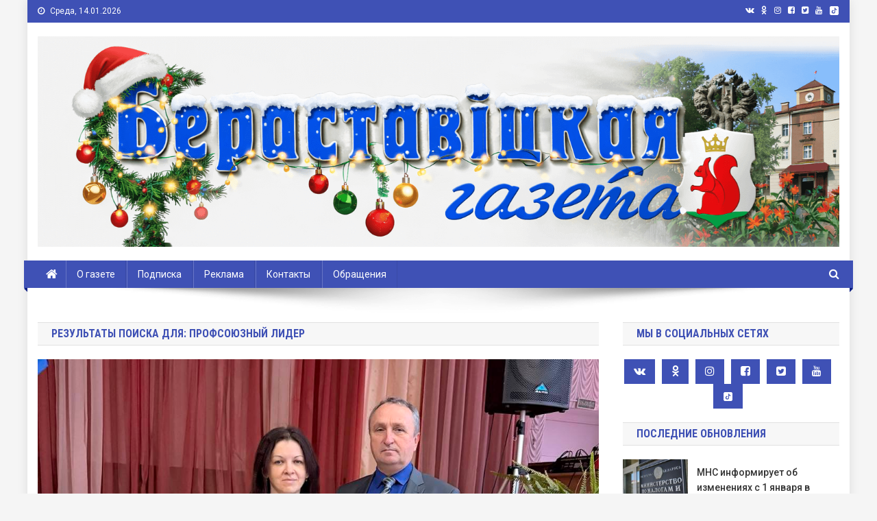

--- FILE ---
content_type: text/html; charset=UTF-8
request_url: https://www.beresta.by/?s=%D0%BF%D1%80%D0%BE%D1%84%D1%81%D0%BE%D1%8E%D0%B7%D0%BD%D1%8B%D0%B9+%D0%BB%D0%B8%D0%B4%D0%B5%D1%80
body_size: 136223
content:
<!doctype html>
<html lang="ru-RU">
<head>
<meta charset="UTF-8">
<meta name="viewport" content="width=device-width, initial-scale=1">
<meta http-equiv="Content-Security-Policy" content="upgrade-insecure-requests">
<link rel="profile" href="http://gmpg.org/xfn/11">

<title>Результаты поиска &laquo;профсоюзный лидер&raquo; &#8212; Берестовица. Берестовицкий район. Берестовицкая газета</title>
<meta name='robots' content='noindex, follow, max-image-preview:large' />
<link rel='dns-prefetch' href='//www.beresta.by' />
<link rel='dns-prefetch' href='//fonts.googleapis.com' />
<link rel="alternate" type="application/rss+xml" title="Берестовица. Берестовицкий район. Берестовицкая газета &raquo; Лента" href="https://www.beresta.by/feed/" />
<link rel="alternate" type="application/rss+xml" title="Берестовица. Берестовицкий район. Берестовицкая газета &raquo; Лента комментариев" href="https://www.beresta.by/comments/feed/" />

<script>
var MP3jPLAYLISTS = [];
var MP3jPLAYERS = [];
</script>
<link rel="alternate" type="application/rss+xml" title="Берестовица. Берестовицкий район. Берестовицкая газета &raquo; Лента результатов поиска &laquo;профсоюзный лидер&raquo;" href="https://www.beresta.by/search/%D0%BF%D1%80%D0%BE%D1%84%D1%81%D0%BE%D1%8E%D0%B7%D0%BD%D1%8B%D0%B9+%D0%BB%D0%B8%D0%B4%D0%B5%D1%80/feed/rss2/" />
<script type="text/javascript">
window._wpemojiSettings = {"baseUrl":"https:\/\/s.w.org\/images\/core\/emoji\/14.0.0\/72x72\/","ext":".png","svgUrl":"https:\/\/s.w.org\/images\/core\/emoji\/14.0.0\/svg\/","svgExt":".svg","source":{"concatemoji":"https:\/\/www.beresta.by\/wp-includes\/js\/wp-emoji-release.min.js?ver=6.1.9"}};
/*! This file is auto-generated */
!function(e,a,t){var n,r,o,i=a.createElement("canvas"),p=i.getContext&&i.getContext("2d");function s(e,t){var a=String.fromCharCode,e=(p.clearRect(0,0,i.width,i.height),p.fillText(a.apply(this,e),0,0),i.toDataURL());return p.clearRect(0,0,i.width,i.height),p.fillText(a.apply(this,t),0,0),e===i.toDataURL()}function c(e){var t=a.createElement("script");t.src=e,t.defer=t.type="text/javascript",a.getElementsByTagName("head")[0].appendChild(t)}for(o=Array("flag","emoji"),t.supports={everything:!0,everythingExceptFlag:!0},r=0;r<o.length;r++)t.supports[o[r]]=function(e){if(p&&p.fillText)switch(p.textBaseline="top",p.font="600 32px Arial",e){case"flag":return s([127987,65039,8205,9895,65039],[127987,65039,8203,9895,65039])?!1:!s([55356,56826,55356,56819],[55356,56826,8203,55356,56819])&&!s([55356,57332,56128,56423,56128,56418,56128,56421,56128,56430,56128,56423,56128,56447],[55356,57332,8203,56128,56423,8203,56128,56418,8203,56128,56421,8203,56128,56430,8203,56128,56423,8203,56128,56447]);case"emoji":return!s([129777,127995,8205,129778,127999],[129777,127995,8203,129778,127999])}return!1}(o[r]),t.supports.everything=t.supports.everything&&t.supports[o[r]],"flag"!==o[r]&&(t.supports.everythingExceptFlag=t.supports.everythingExceptFlag&&t.supports[o[r]]);t.supports.everythingExceptFlag=t.supports.everythingExceptFlag&&!t.supports.flag,t.DOMReady=!1,t.readyCallback=function(){t.DOMReady=!0},t.supports.everything||(n=function(){t.readyCallback()},a.addEventListener?(a.addEventListener("DOMContentLoaded",n,!1),e.addEventListener("load",n,!1)):(e.attachEvent("onload",n),a.attachEvent("onreadystatechange",function(){"complete"===a.readyState&&t.readyCallback()})),(e=t.source||{}).concatemoji?c(e.concatemoji):e.wpemoji&&e.twemoji&&(c(e.twemoji),c(e.wpemoji)))}(window,document,window._wpemojiSettings);
</script>
<style type="text/css">
img.wp-smiley,
img.emoji {
	display: inline !important;
	border: none !important;
	box-shadow: none !important;
	height: 1em !important;
	width: 1em !important;
	margin: 0 0.07em !important;
	vertical-align: -0.1em !important;
	background: none !important;
	padding: 0 !important;
}
</style>
	<link rel='stylesheet' id='wp-block-library-css' href='https://www.beresta.by/wp-includes/css/dist/block-library/style.min.css?ver=6.1.9' type='text/css' media='all' />
<link rel='stylesheet' id='classic-theme-styles-css' href='https://www.beresta.by/wp-includes/css/classic-themes.min.css?ver=1' type='text/css' media='all' />
<style id='global-styles-inline-css' type='text/css'>
body{--wp--preset--color--black: #000000;--wp--preset--color--cyan-bluish-gray: #abb8c3;--wp--preset--color--white: #ffffff;--wp--preset--color--pale-pink: #f78da7;--wp--preset--color--vivid-red: #cf2e2e;--wp--preset--color--luminous-vivid-orange: #ff6900;--wp--preset--color--luminous-vivid-amber: #fcb900;--wp--preset--color--light-green-cyan: #7bdcb5;--wp--preset--color--vivid-green-cyan: #00d084;--wp--preset--color--pale-cyan-blue: #8ed1fc;--wp--preset--color--vivid-cyan-blue: #0693e3;--wp--preset--color--vivid-purple: #9b51e0;--wp--preset--gradient--vivid-cyan-blue-to-vivid-purple: linear-gradient(135deg,rgba(6,147,227,1) 0%,rgb(155,81,224) 100%);--wp--preset--gradient--light-green-cyan-to-vivid-green-cyan: linear-gradient(135deg,rgb(122,220,180) 0%,rgb(0,208,130) 100%);--wp--preset--gradient--luminous-vivid-amber-to-luminous-vivid-orange: linear-gradient(135deg,rgba(252,185,0,1) 0%,rgba(255,105,0,1) 100%);--wp--preset--gradient--luminous-vivid-orange-to-vivid-red: linear-gradient(135deg,rgba(255,105,0,1) 0%,rgb(207,46,46) 100%);--wp--preset--gradient--very-light-gray-to-cyan-bluish-gray: linear-gradient(135deg,rgb(238,238,238) 0%,rgb(169,184,195) 100%);--wp--preset--gradient--cool-to-warm-spectrum: linear-gradient(135deg,rgb(74,234,220) 0%,rgb(151,120,209) 20%,rgb(207,42,186) 40%,rgb(238,44,130) 60%,rgb(251,105,98) 80%,rgb(254,248,76) 100%);--wp--preset--gradient--blush-light-purple: linear-gradient(135deg,rgb(255,206,236) 0%,rgb(152,150,240) 100%);--wp--preset--gradient--blush-bordeaux: linear-gradient(135deg,rgb(254,205,165) 0%,rgb(254,45,45) 50%,rgb(107,0,62) 100%);--wp--preset--gradient--luminous-dusk: linear-gradient(135deg,rgb(255,203,112) 0%,rgb(199,81,192) 50%,rgb(65,88,208) 100%);--wp--preset--gradient--pale-ocean: linear-gradient(135deg,rgb(255,245,203) 0%,rgb(182,227,212) 50%,rgb(51,167,181) 100%);--wp--preset--gradient--electric-grass: linear-gradient(135deg,rgb(202,248,128) 0%,rgb(113,206,126) 100%);--wp--preset--gradient--midnight: linear-gradient(135deg,rgb(2,3,129) 0%,rgb(40,116,252) 100%);--wp--preset--duotone--dark-grayscale: url('#wp-duotone-dark-grayscale');--wp--preset--duotone--grayscale: url('#wp-duotone-grayscale');--wp--preset--duotone--purple-yellow: url('#wp-duotone-purple-yellow');--wp--preset--duotone--blue-red: url('#wp-duotone-blue-red');--wp--preset--duotone--midnight: url('#wp-duotone-midnight');--wp--preset--duotone--magenta-yellow: url('#wp-duotone-magenta-yellow');--wp--preset--duotone--purple-green: url('#wp-duotone-purple-green');--wp--preset--duotone--blue-orange: url('#wp-duotone-blue-orange');--wp--preset--font-size--small: 13px;--wp--preset--font-size--medium: 20px;--wp--preset--font-size--large: 36px;--wp--preset--font-size--x-large: 42px;--wp--preset--spacing--20: 0.44rem;--wp--preset--spacing--30: 0.67rem;--wp--preset--spacing--40: 1rem;--wp--preset--spacing--50: 1.5rem;--wp--preset--spacing--60: 2.25rem;--wp--preset--spacing--70: 3.38rem;--wp--preset--spacing--80: 5.06rem;}:where(.is-layout-flex){gap: 0.5em;}body .is-layout-flow > .alignleft{float: left;margin-inline-start: 0;margin-inline-end: 2em;}body .is-layout-flow > .alignright{float: right;margin-inline-start: 2em;margin-inline-end: 0;}body .is-layout-flow > .aligncenter{margin-left: auto !important;margin-right: auto !important;}body .is-layout-constrained > .alignleft{float: left;margin-inline-start: 0;margin-inline-end: 2em;}body .is-layout-constrained > .alignright{float: right;margin-inline-start: 2em;margin-inline-end: 0;}body .is-layout-constrained > .aligncenter{margin-left: auto !important;margin-right: auto !important;}body .is-layout-constrained > :where(:not(.alignleft):not(.alignright):not(.alignfull)){max-width: var(--wp--style--global--content-size);margin-left: auto !important;margin-right: auto !important;}body .is-layout-constrained > .alignwide{max-width: var(--wp--style--global--wide-size);}body .is-layout-flex{display: flex;}body .is-layout-flex{flex-wrap: wrap;align-items: center;}body .is-layout-flex > *{margin: 0;}:where(.wp-block-columns.is-layout-flex){gap: 2em;}.has-black-color{color: var(--wp--preset--color--black) !important;}.has-cyan-bluish-gray-color{color: var(--wp--preset--color--cyan-bluish-gray) !important;}.has-white-color{color: var(--wp--preset--color--white) !important;}.has-pale-pink-color{color: var(--wp--preset--color--pale-pink) !important;}.has-vivid-red-color{color: var(--wp--preset--color--vivid-red) !important;}.has-luminous-vivid-orange-color{color: var(--wp--preset--color--luminous-vivid-orange) !important;}.has-luminous-vivid-amber-color{color: var(--wp--preset--color--luminous-vivid-amber) !important;}.has-light-green-cyan-color{color: var(--wp--preset--color--light-green-cyan) !important;}.has-vivid-green-cyan-color{color: var(--wp--preset--color--vivid-green-cyan) !important;}.has-pale-cyan-blue-color{color: var(--wp--preset--color--pale-cyan-blue) !important;}.has-vivid-cyan-blue-color{color: var(--wp--preset--color--vivid-cyan-blue) !important;}.has-vivid-purple-color{color: var(--wp--preset--color--vivid-purple) !important;}.has-black-background-color{background-color: var(--wp--preset--color--black) !important;}.has-cyan-bluish-gray-background-color{background-color: var(--wp--preset--color--cyan-bluish-gray) !important;}.has-white-background-color{background-color: var(--wp--preset--color--white) !important;}.has-pale-pink-background-color{background-color: var(--wp--preset--color--pale-pink) !important;}.has-vivid-red-background-color{background-color: var(--wp--preset--color--vivid-red) !important;}.has-luminous-vivid-orange-background-color{background-color: var(--wp--preset--color--luminous-vivid-orange) !important;}.has-luminous-vivid-amber-background-color{background-color: var(--wp--preset--color--luminous-vivid-amber) !important;}.has-light-green-cyan-background-color{background-color: var(--wp--preset--color--light-green-cyan) !important;}.has-vivid-green-cyan-background-color{background-color: var(--wp--preset--color--vivid-green-cyan) !important;}.has-pale-cyan-blue-background-color{background-color: var(--wp--preset--color--pale-cyan-blue) !important;}.has-vivid-cyan-blue-background-color{background-color: var(--wp--preset--color--vivid-cyan-blue) !important;}.has-vivid-purple-background-color{background-color: var(--wp--preset--color--vivid-purple) !important;}.has-black-border-color{border-color: var(--wp--preset--color--black) !important;}.has-cyan-bluish-gray-border-color{border-color: var(--wp--preset--color--cyan-bluish-gray) !important;}.has-white-border-color{border-color: var(--wp--preset--color--white) !important;}.has-pale-pink-border-color{border-color: var(--wp--preset--color--pale-pink) !important;}.has-vivid-red-border-color{border-color: var(--wp--preset--color--vivid-red) !important;}.has-luminous-vivid-orange-border-color{border-color: var(--wp--preset--color--luminous-vivid-orange) !important;}.has-luminous-vivid-amber-border-color{border-color: var(--wp--preset--color--luminous-vivid-amber) !important;}.has-light-green-cyan-border-color{border-color: var(--wp--preset--color--light-green-cyan) !important;}.has-vivid-green-cyan-border-color{border-color: var(--wp--preset--color--vivid-green-cyan) !important;}.has-pale-cyan-blue-border-color{border-color: var(--wp--preset--color--pale-cyan-blue) !important;}.has-vivid-cyan-blue-border-color{border-color: var(--wp--preset--color--vivid-cyan-blue) !important;}.has-vivid-purple-border-color{border-color: var(--wp--preset--color--vivid-purple) !important;}.has-vivid-cyan-blue-to-vivid-purple-gradient-background{background: var(--wp--preset--gradient--vivid-cyan-blue-to-vivid-purple) !important;}.has-light-green-cyan-to-vivid-green-cyan-gradient-background{background: var(--wp--preset--gradient--light-green-cyan-to-vivid-green-cyan) !important;}.has-luminous-vivid-amber-to-luminous-vivid-orange-gradient-background{background: var(--wp--preset--gradient--luminous-vivid-amber-to-luminous-vivid-orange) !important;}.has-luminous-vivid-orange-to-vivid-red-gradient-background{background: var(--wp--preset--gradient--luminous-vivid-orange-to-vivid-red) !important;}.has-very-light-gray-to-cyan-bluish-gray-gradient-background{background: var(--wp--preset--gradient--very-light-gray-to-cyan-bluish-gray) !important;}.has-cool-to-warm-spectrum-gradient-background{background: var(--wp--preset--gradient--cool-to-warm-spectrum) !important;}.has-blush-light-purple-gradient-background{background: var(--wp--preset--gradient--blush-light-purple) !important;}.has-blush-bordeaux-gradient-background{background: var(--wp--preset--gradient--blush-bordeaux) !important;}.has-luminous-dusk-gradient-background{background: var(--wp--preset--gradient--luminous-dusk) !important;}.has-pale-ocean-gradient-background{background: var(--wp--preset--gradient--pale-ocean) !important;}.has-electric-grass-gradient-background{background: var(--wp--preset--gradient--electric-grass) !important;}.has-midnight-gradient-background{background: var(--wp--preset--gradient--midnight) !important;}.has-small-font-size{font-size: var(--wp--preset--font-size--small) !important;}.has-medium-font-size{font-size: var(--wp--preset--font-size--medium) !important;}.has-large-font-size{font-size: var(--wp--preset--font-size--large) !important;}.has-x-large-font-size{font-size: var(--wp--preset--font-size--x-large) !important;}
.wp-block-navigation a:where(:not(.wp-element-button)){color: inherit;}
:where(.wp-block-columns.is-layout-flex){gap: 2em;}
.wp-block-pullquote{font-size: 1.5em;line-height: 1.6;}
</style>
<link rel='stylesheet' id='wp-polls-css' href='https://www.beresta.by/wp-content/plugins/wp-polls/polls-css.css?ver=2.77.0' type='text/css' media='all' />
<style id='wp-polls-inline-css' type='text/css'>
.wp-polls .pollbar {
	margin: 1px;
	font-size: 6px;
	line-height: 8px;
	height: 8px;
	background-image: url('https://www.beresta.by/wp-content/plugins/wp-polls/images/default/pollbg.gif');
	border: 1px solid #c8c8c8;
}

</style>
<link rel='stylesheet' id='wp-pagenavi-css' href='https://www.beresta.by/wp-content/plugins/wp-pagenavi/pagenavi-css.css?ver=2.70' type='text/css' media='all' />
<link rel='stylesheet' id='news-portal-fonts-css' href='https://fonts.googleapis.com/css?family=Roboto+Condensed%3A300italic%2C400italic%2C700italic%2C400%2C300%2C700%7CRoboto%3A300%2C400%2C400i%2C500%2C700%7CTitillium+Web%3A400%2C600%2C700%2C300&#038;subset=latin%2Clatin-ext' type='text/css' media='all' />
<link rel='stylesheet' id='font-awesome-css' href='https://www.beresta.by/wp-content/themes/news-portal-pro/assets/library/font-awesome/css/font-awesome.min.css?ver=4.7.0' type='text/css' media='all' />
<link rel='stylesheet' id='lightslider-style-css' href='https://www.beresta.by/wp-content/themes/news-portal-pro/assets/library/lightslider/css/lightslider.min.css?ver=1.1.6' type='text/css' media='all' />
<link rel='stylesheet' id='lightgallery-style-css' href='https://www.beresta.by/wp-content/themes/news-portal-pro/assets/library/lightslider/css/lightgallery.min.css?ver=1.6.0' type='text/css' media='all' />
<link rel='stylesheet' id='news-portal-preloaders-css' href='https://www.beresta.by/wp-content/themes/news-portal-pro/assets/css/np-preloaders.css?ver=1.0.4' type='text/css' media='all' />
<link rel='stylesheet' id='animate-css' href='https://www.beresta.by/wp-content/themes/news-portal-pro/assets/library/animate/animate.min.css?ver=3.5.1' type='text/css' media='all' />
<link rel='stylesheet' id='news-portal-pro-style-css' href='https://www.beresta.by/wp-content/themes/news-portal-pro/style.css?ver=6.1.9' type='text/css' media='all' />
<style id='news-portal-pro-style-inline-css' type='text/css'>
.category-button.np-cat-285 a{background:#00a9e0}
.category-button.np-cat-285 a:hover{background:#0077ae}
.np-block-title .np-cat-285{color:#00a9e0}
.category-button.np-cat-277 a{background:#00a9e0}
.category-button.np-cat-277 a:hover{background:#0077ae}
.np-block-title .np-cat-277{color:#00a9e0}
.category-button.np-cat-289 a{background:#00a9e0}
.category-button.np-cat-289 a:hover{background:#0077ae}
.np-block-title .np-cat-289{color:#00a9e0}
.category-button.np-cat-290 a{background:#00a9e0}
.category-button.np-cat-290 a:hover{background:#0077ae}
.np-block-title .np-cat-290{color:#00a9e0}
.category-button.np-cat-183 a{background:#00a9e0}
.category-button.np-cat-183 a:hover{background:#0077ae}
.np-block-title .np-cat-183{color:#00a9e0}
.category-button.np-cat-182 a{background:#00a9e0}
.category-button.np-cat-182 a:hover{background:#0077ae}
.np-block-title .np-cat-182{color:#00a9e0}
.category-button.np-cat-151 a{background:#00a9e0}
.category-button.np-cat-151 a:hover{background:#0077ae}
.np-block-title .np-cat-151{color:#00a9e0}
.category-button.np-cat-279 a{background:#00a9e0}
.category-button.np-cat-279 a:hover{background:#0077ae}
.np-block-title .np-cat-279{color:#00a9e0}
.category-button.np-cat-110 a{background:#00a9e0}
.category-button.np-cat-110 a:hover{background:#0077ae}
.np-block-title .np-cat-110{color:#00a9e0}
.category-button.np-cat-261 a{background:#00a9e0}
.category-button.np-cat-261 a:hover{background:#0077ae}
.np-block-title .np-cat-261{color:#00a9e0}
.category-button.np-cat-116 a{background:#00a9e0}
.category-button.np-cat-116 a:hover{background:#0077ae}
.np-block-title .np-cat-116{color:#00a9e0}
.category-button.np-cat-115 a{background:#00a9e0}
.category-button.np-cat-115 a:hover{background:#0077ae}
.np-block-title .np-cat-115{color:#00a9e0}
.category-button.np-cat-263 a{background:#00a9e0}
.category-button.np-cat-263 a:hover{background:#0077ae}
.np-block-title .np-cat-263{color:#00a9e0}
.category-button.np-cat-188 a{background:#00a9e0}
.category-button.np-cat-188 a:hover{background:#0077ae}
.np-block-title .np-cat-188{color:#00a9e0}
.category-button.np-cat-147 a{background:#00a9e0}
.category-button.np-cat-147 a:hover{background:#0077ae}
.np-block-title .np-cat-147{color:#00a9e0}
.category-button.np-cat-109 a{background:#00a9e0}
.category-button.np-cat-109 a:hover{background:#0077ae}
.np-block-title .np-cat-109{color:#00a9e0}
.category-button.np-cat-148 a{background:#00a9e0}
.category-button.np-cat-148 a:hover{background:#0077ae}
.np-block-title .np-cat-148{color:#00a9e0}
.category-button.np-cat-27 a{background:#ffbd3a}
.category-button.np-cat-27 a:hover{background:#cd8b08}
.np-block-title .np-cat-27{color:#ffbd3a}
.category-button.np-cat-175 a{background:#00a9e0}
.category-button.np-cat-175 a:hover{background:#0077ae}
.np-block-title .np-cat-175{color:#00a9e0}
.category-button.np-cat-164 a{background:#00a9e0}
.category-button.np-cat-164 a:hover{background:#0077ae}
.np-block-title .np-cat-164{color:#00a9e0}
.category-button.np-cat-273 a{background:#00a9e0}
.category-button.np-cat-273 a:hover{background:#0077ae}
.np-block-title .np-cat-273{color:#00a9e0}
.category-button.np-cat-130 a{background:#00a9e0}
.category-button.np-cat-130 a:hover{background:#0077ae}
.np-block-title .np-cat-130{color:#00a9e0}
.category-button.np-cat-254 a{background:#00a9e0}
.category-button.np-cat-254 a:hover{background:#0077ae}
.np-block-title .np-cat-254{color:#00a9e0}
.category-button.np-cat-152 a{background:#00a9e0}
.category-button.np-cat-152 a:hover{background:#0077ae}
.np-block-title .np-cat-152{color:#00a9e0}
.category-button.np-cat-121 a{background:#00a9e0}
.category-button.np-cat-121 a:hover{background:#0077ae}
.np-block-title .np-cat-121{color:#00a9e0}
.category-button.np-cat-187 a{background:#00a9e0}
.category-button.np-cat-187 a:hover{background:#0077ae}
.np-block-title .np-cat-187{color:#00a9e0}
.category-button.np-cat-106 a{background:#00a9e0}
.category-button.np-cat-106 a:hover{background:#0077ae}
.np-block-title .np-cat-106{color:#00a9e0}
.category-button.np-cat-185 a{background:#00a9e0}
.category-button.np-cat-185 a:hover{background:#0077ae}
.np-block-title .np-cat-185{color:#00a9e0}
.category-button.np-cat-166 a{background:#00a9e0}
.category-button.np-cat-166 a:hover{background:#0077ae}
.np-block-title .np-cat-166{color:#00a9e0}
.category-button.np-cat-146 a{background:#00a9e0}
.category-button.np-cat-146 a:hover{background:#0077ae}
.np-block-title .np-cat-146{color:#00a9e0}
.category-button.np-cat-280 a{background:#00a9e0}
.category-button.np-cat-280 a:hover{background:#0077ae}
.np-block-title .np-cat-280{color:#00a9e0}
.category-button.np-cat-133 a{background:#00a9e0}
.category-button.np-cat-133 a:hover{background:#0077ae}
.np-block-title .np-cat-133{color:#00a9e0}
.category-button.np-cat-172 a{background:#00a9e0}
.category-button.np-cat-172 a:hover{background:#0077ae}
.np-block-title .np-cat-172{color:#00a9e0}
.category-button.np-cat-66 a{background:#00a9e0}
.category-button.np-cat-66 a:hover{background:#0077ae}
.np-block-title .np-cat-66{color:#00a9e0}
.category-button.np-cat-161 a{background:#00a9e0}
.category-button.np-cat-161 a:hover{background:#0077ae}
.np-block-title .np-cat-161{color:#00a9e0}
.category-button.np-cat-160 a{background:#00a9e0}
.category-button.np-cat-160 a:hover{background:#0077ae}
.np-block-title .np-cat-160{color:#00a9e0}
.category-button.np-cat-270 a{background:#00a9e0}
.category-button.np-cat-270 a:hover{background:#0077ae}
.np-block-title .np-cat-270{color:#00a9e0}
.category-button.np-cat-184 a{background:#00a9e0}
.category-button.np-cat-184 a:hover{background:#0077ae}
.np-block-title .np-cat-184{color:#00a9e0}
.category-button.np-cat-293 a{background:#00a9e0}
.category-button.np-cat-293 a:hover{background:#0077ae}
.np-block-title .np-cat-293{color:#00a9e0}
.category-button.np-cat-275 a{background:#00a9e0}
.category-button.np-cat-275 a:hover{background:#0077ae}
.np-block-title .np-cat-275{color:#00a9e0}
.category-button.np-cat-176 a{background:#00a9e0}
.category-button.np-cat-176 a:hover{background:#0077ae}
.np-block-title .np-cat-176{color:#00a9e0}
.category-button.np-cat-163 a{background:#00a9e0}
.category-button.np-cat-163 a:hover{background:#0077ae}
.np-block-title .np-cat-163{color:#00a9e0}
.category-button.np-cat-36 a{background:#00a9e0}
.category-button.np-cat-36 a:hover{background:#0077ae}
.np-block-title .np-cat-36{color:#00a9e0}
.category-button.np-cat-286 a{background:#00a9e0}
.category-button.np-cat-286 a:hover{background:#0077ae}
.np-block-title .np-cat-286{color:#00a9e0}
.category-button.np-cat-114 a{background:#00a9e0}
.category-button.np-cat-114 a:hover{background:#0077ae}
.np-block-title .np-cat-114{color:#00a9e0}
.category-button.np-cat-123 a{background:#00a9e0}
.category-button.np-cat-123 a:hover{background:#0077ae}
.np-block-title .np-cat-123{color:#00a9e0}
.category-button.np-cat-143 a{background:#00a9e0}
.category-button.np-cat-143 a:hover{background:#0077ae}
.np-block-title .np-cat-143{color:#00a9e0}
.category-button.np-cat-105 a{background:#00a9e0}
.category-button.np-cat-105 a:hover{background:#0077ae}
.np-block-title .np-cat-105{color:#00a9e0}
.category-button.np-cat-291 a{background:#00a9e0}
.category-button.np-cat-291 a:hover{background:#0077ae}
.np-block-title .np-cat-291{color:#00a9e0}
.category-button.np-cat-255 a{background:#00a9e0}
.category-button.np-cat-255 a:hover{background:#0077ae}
.np-block-title .np-cat-255{color:#00a9e0}
.category-button.np-cat-154 a{background:#00a9e0}
.category-button.np-cat-154 a:hover{background:#0077ae}
.np-block-title .np-cat-154{color:#00a9e0}
.category-button.np-cat-118 a{background:#00a9e0}
.category-button.np-cat-118 a:hover{background:#0077ae}
.np-block-title .np-cat-118{color:#00a9e0}
.category-button.np-cat-41 a{background:#1e73be}
.category-button.np-cat-41 a:hover{background:#00418c}
.np-block-title .np-cat-41{color:#1e73be}
.category-button.np-cat-107 a{background:#00a9e0}
.category-button.np-cat-107 a:hover{background:#0077ae}
.np-block-title .np-cat-107{color:#00a9e0}
.category-button.np-cat-111 a{background:#00a9e0}
.category-button.np-cat-111 a:hover{background:#0077ae}
.np-block-title .np-cat-111{color:#00a9e0}
.category-button.np-cat-140 a{background:#00a9e0}
.category-button.np-cat-140 a:hover{background:#0077ae}
.np-block-title .np-cat-140{color:#00a9e0}
.category-button.np-cat-274 a{background:#00a9e0}
.category-button.np-cat-274 a:hover{background:#0077ae}
.np-block-title .np-cat-274{color:#00a9e0}
.category-button.np-cat-271 a{background:#00a9e0}
.category-button.np-cat-271 a:hover{background:#0077ae}
.np-block-title .np-cat-271{color:#00a9e0}
.category-button.np-cat-170 a{background:#00a9e0}
.category-button.np-cat-170 a:hover{background:#0077ae}
.np-block-title .np-cat-170{color:#00a9e0}
.category-button.np-cat-174 a{background:#00a9e0}
.category-button.np-cat-174 a:hover{background:#0077ae}
.np-block-title .np-cat-174{color:#00a9e0}
.category-button.np-cat-42 a{background:#8224e3}
.category-button.np-cat-42 a:hover{background:#5000b1}
.np-block-title .np-cat-42{color:#8224e3}
.category-button.np-cat-1 a{background:#00a9e0}
.category-button.np-cat-1 a:hover{background:#0077ae}
.np-block-title .np-cat-1{color:#00a9e0}
.category-button.np-cat-122 a{background:#00a9e0}
.category-button.np-cat-122 a:hover{background:#0077ae}
.np-block-title .np-cat-122{color:#00a9e0}
.category-button.np-cat-95 a{background:#00a9e0}
.category-button.np-cat-95 a:hover{background:#0077ae}
.np-block-title .np-cat-95{color:#00a9e0}
.category-button.np-cat-177 a{background:#00a9e0}
.category-button.np-cat-177 a:hover{background:#0077ae}
.np-block-title .np-cat-177{color:#00a9e0}
.category-button.np-cat-155 a{background:#00a9e0}
.category-button.np-cat-155 a:hover{background:#0077ae}
.np-block-title .np-cat-155{color:#00a9e0}
.category-button.np-cat-269 a{background:#00a9e0}
.category-button.np-cat-269 a:hover{background:#0077ae}
.np-block-title .np-cat-269{color:#00a9e0}
.category-button.np-cat-150 a{background:#00a9e0}
.category-button.np-cat-150 a:hover{background:#0077ae}
.np-block-title .np-cat-150{color:#00a9e0}
.category-button.np-cat-272 a{background:#00a9e0}
.category-button.np-cat-272 a:hover{background:#0077ae}
.np-block-title .np-cat-272{color:#00a9e0}
.category-button.np-cat-159 a{background:#00a9e0}
.category-button.np-cat-159 a:hover{background:#0077ae}
.np-block-title .np-cat-159{color:#00a9e0}
.category-button.np-cat-113 a{background:#00a9e0}
.category-button.np-cat-113 a:hover{background:#0077ae}
.np-block-title .np-cat-113{color:#00a9e0}
.category-button.np-cat-167 a{background:#00a9e0}
.category-button.np-cat-167 a:hover{background:#0077ae}
.np-block-title .np-cat-167{color:#00a9e0}
.category-button.np-cat-157 a{background:#00a9e0}
.category-button.np-cat-157 a:hover{background:#0077ae}
.np-block-title .np-cat-157{color:#00a9e0}
.category-button.np-cat-40 a{background:#00e845}
.category-button.np-cat-40 a:hover{background:#00b613}
.np-block-title .np-cat-40{color:#00e845}
.category-button.np-cat-15 a{background:#00a9e0}
.category-button.np-cat-15 a:hover{background:#0077ae}
.np-block-title .np-cat-15{color:#00a9e0}
.category-button.np-cat-96 a{background:#00a9e0}
.category-button.np-cat-96 a:hover{background:#0077ae}
.np-block-title .np-cat-96{color:#00a9e0}
.category-button.np-cat-282 a{background:#00a9e0}
.category-button.np-cat-282 a:hover{background:#0077ae}
.np-block-title .np-cat-282{color:#00a9e0}
.category-button.np-cat-141 a{background:#00a9e0}
.category-button.np-cat-141 a:hover{background:#0077ae}
.np-block-title .np-cat-141{color:#00a9e0}
.category-button.np-cat-179 a{background:#00a9e0}
.category-button.np-cat-179 a:hover{background:#0077ae}
.np-block-title .np-cat-179{color:#00a9e0}
.category-button.np-cat-171 a{background:#00a9e0}
.category-button.np-cat-171 a:hover{background:#0077ae}
.np-block-title .np-cat-171{color:#00a9e0}
.category-button.np-cat-284 a{background:#00a9e0}
.category-button.np-cat-284 a:hover{background:#0077ae}
.np-block-title .np-cat-284{color:#00a9e0}
.category-button.np-cat-168 a{background:#00a9e0}
.category-button.np-cat-168 a:hover{background:#0077ae}
.np-block-title .np-cat-168{color:#00a9e0}
.category-button.np-cat-165 a{background:#00a9e0}
.category-button.np-cat-165 a:hover{background:#0077ae}
.np-block-title .np-cat-165{color:#00a9e0}
.category-button.np-cat-262 a{background:#00a9e0}
.category-button.np-cat-262 a:hover{background:#0077ae}
.np-block-title .np-cat-262{color:#00a9e0}
.category-button.np-cat-136 a{background:#00a9e0}
.category-button.np-cat-136 a:hover{background:#0077ae}
.np-block-title .np-cat-136{color:#00a9e0}
.category-button.np-cat-173 a{background:#00a9e0}
.category-button.np-cat-173 a:hover{background:#0077ae}
.np-block-title .np-cat-173{color:#00a9e0}
.category-button.np-cat-94 a{background:#ddb500}
.category-button.np-cat-94 a:hover{background:#ab8300}
.np-block-title .np-cat-94{color:#ddb500}
.category-button.np-cat-186 a{background:#00a9e0}
.category-button.np-cat-186 a:hover{background:#0077ae}
.np-block-title .np-cat-186{color:#00a9e0}
.category-button.np-cat-156 a{background:#00a9e0}
.category-button.np-cat-156 a:hover{background:#0077ae}
.np-block-title .np-cat-156{color:#00a9e0}
.category-button.np-cat-181 a{background:#00a9e0}
.category-button.np-cat-181 a:hover{background:#0077ae}
.np-block-title .np-cat-181{color:#00a9e0}
.category-button.np-cat-43 a{background:#870000}
.category-button.np-cat-43 a:hover{background:#550000}
.np-block-title .np-cat-43{color:#870000}
.category-button.np-cat-142 a{background:#00a9e0}
.category-button.np-cat-142 a:hover{background:#0077ae}
.np-block-title .np-cat-142{color:#00a9e0}
.category-button.np-cat-117 a{background:#00a9e0}
.category-button.np-cat-117 a:hover{background:#0077ae}
.np-block-title .np-cat-117{color:#00a9e0}
.category-button.np-cat-153 a{background:#00a9e0}
.category-button.np-cat-153 a:hover{background:#0077ae}
.np-block-title .np-cat-153{color:#00a9e0}
.category-button.np-cat-44 a{background:#0c0000}
.category-button.np-cat-44 a:hover{background:#000000}
.np-block-title .np-cat-44{color:#0c0000}
.category-button.np-cat-132 a{background:#00a9e0}
.category-button.np-cat-132 a:hover{background:#0077ae}
.np-block-title .np-cat-132{color:#00a9e0}
.category-button.np-cat-180 a{background:#00a9e0}
.category-button.np-cat-180 a:hover{background:#0077ae}
.np-block-title .np-cat-180{color:#00a9e0}
.category-button.np-cat-250 a{background:#00a9e0}
.category-button.np-cat-250 a:hover{background:#0077ae}
.np-block-title .np-cat-250{color:#00a9e0}
.category-button.np-cat-158 a{background:#00a9e0}
.category-button.np-cat-158 a:hover{background:#0077ae}
.np-block-title .np-cat-158{color:#00a9e0}
.category-button.np-cat-162 a{background:#00a9e0}
.category-button.np-cat-162 a:hover{background:#0077ae}
.np-block-title .np-cat-162{color:#00a9e0}
.category-button.np-cat-178 a{background:#00a9e0}
.category-button.np-cat-178 a:hover{background:#0077ae}
.np-block-title .np-cat-178{color:#00a9e0}
.category-button.np-cat-292 a{background:#00a9e0}
.category-button.np-cat-292 a:hover{background:#0077ae}
.np-block-title .np-cat-292{color:#00a9e0}
.category-button.np-cat-124 a{background:#00a9e0}
.category-button.np-cat-124 a:hover{background:#0077ae}
.np-block-title .np-cat-124{color:#00a9e0}
.category-button.np-cat-131 a{background:#00a9e0}
.category-button.np-cat-131 a:hover{background:#0077ae}
.np-block-title .np-cat-131{color:#00a9e0}
.category-button.np-cat-20 a{background:#00a9e0}
.category-button.np-cat-20 a:hover{background:#0077ae}
.np-block-title .np-cat-20{color:#00a9e0}
.category-button.np-cat-169 a{background:#00a9e0}
.category-button.np-cat-169 a:hover{background:#0077ae}
.np-block-title .np-cat-169{color:#00a9e0}
.category-button.np-cat-260 a{background:#00a9e0}
.category-button.np-cat-260 a:hover{background:#0077ae}
.np-block-title .np-cat-260{color:#00a9e0}
.category-button.np-cat-288 a{background:#00a9e0}
.category-button.np-cat-288 a:hover{background:#0077ae}
.np-block-title .np-cat-288{color:#00a9e0}
.navigation .nav-links a,.bttn,button,input[type=button],input[type=reset],input[type=submit],.navigation .nav-links a:hover,.bttn:hover,button,input[type=button]:hover,input[type=reset]:hover,input[type=submit]:hover,.widget_search .search-submit,.edit-link .post-edit-link,.reply .comment-reply-link,.np-top-header-wrap,.np-header-menu-wrapper,.home #masthead.default .np-home-icon a,.np-home-icon a:hover,#site-navigation ul li:hover>a,#site-navigation ul li.current-menu-item>a,#site-navigation ul li.current_page_item>a,#site-navigation ul li.current-menu-ancestor>a,.np-header-menu-wrapper::before,.np-header-menu-wrapper::after,.np-header-search-wrapper .search-form-main .search-submit,.layout1-ticker .lSSlideOuter.vertical .lSAction>a:hover,.layout1-ticker .ticker-caption,.news_portal_featured_slider .np-featured-slider-section .lSAction>a:hover,.news_portal_slider .np-slider .lSAction>a:hover,.news_portal_featured_slider .lSSlideOuter .lSPager.lSpg>li:hover a,.news_portal_featured_slider .lSSlideOuter .lSPager.lSpg>li.active a,.news_portal_slider .np-slider .lSSlideOuter .lSPager.lSpg>li:hover a,.news_portal_slider .np-slider .lSSlideOuter .lSPager.lSpg>li.active a,.news_portal_default_tabbed ul.widget-tabs li,.news_portal_default_tabbed ul.widget-tabs li.ui-tabs-active,.news_portal_default_tabbed ul.widget-tabs li:hover,.news_portal_carousel .carousel-nav-action .carousel-controls:hover,.news_portal_social_media .social-link a,.news_portal_social_media .social-link a:hover,.news_portal_social_media .layout2 .social-link a:hover,.news_portal_social_media .layout3 .social-link a:hover,.single-layout2 .post-on,.np-archive-more .np-button:hover,.error404 .page-title,.pnf-extra .pnf-button.btn,#np-scrollup,.woocommerce .price-cart:after,.woocommerce ul.products li.product .price-cart .button:hover,.woocommerce .widget_price_filter .ui-slider .ui-slider-range,.woocommerce .widget_price_filter .ui-slider .ui-slider-handle,.woocommerce .widget_price_filter .price_slider_wrapper .ui-widget-content,.woocommerce #respond input#submit,.woocommerce a.button,.woocommerce button.button,.woocommerce input.button,.woocommerce #respond input#submit.alt,.woocommerce a.button.alt,.woocommerce button.button.alt,.woocommerce input.button.alt,.added_to_cart.wc-forward,.woocommerce #respond input#submit:hover,.woocommerce a.button:hover,.woocommerce button.button:hover,.woocommerce input.button:hover,.woocommerce #respond input#submit.alt:hover,.woocommerce a.button.alt:hover,.woocommerce button.button.alt:hover,.woocommerce input.button.alt:hover,.woocommerce ul.products li.product .onsale,.woocommerce span.onsale,.woocommerce #respond input#submit.alt.disabled,.woocommerce #respond input#submit.alt.disabled:hover,.woocommerce #respond input#submit.alt:disabled,.woocommerce #respond input#submit.alt:disabled:hover,.woocommerce #respond input#submit.alt[disabled]:disabled,.woocommerce #respond input#submit.alt[disabled]:disabled:hover,.woocommerce a.button.alt.disabled,.woocommerce a.button.alt.disabled:hover,.woocommerce a.button.alt:disabled,.woocommerce a.button.alt:disabled:hover,.woocommerce a.button.alt[disabled]:disabled,.woocommerce a.button.alt[disabled]:disabled:hover,.woocommerce button.button.alt.disabled,.woocommerce button.button.alt.disabled:hover,.woocommerce button.button.alt:disabled,.woocommerce button.button.alt:disabled:hover,.woocommerce button.button.alt[disabled]:disabled,.woocommerce button.button.alt[disabled]:disabled:hover,.woocommerce input.button.alt.disabled,.woocommerce input.button.alt.disabled:hover,.woocommerce input.button.alt:disabled,.woocommerce input.button.alt:disabled:hover,.woocommerce input.button.alt[disabled]:disabled,.woocommerce input.button.alt[disabled]:disabled:hover,.format-video:before,.format-audio:before,.format-gallery:before{background:#3f51b5}
.home #masthead.default .np-home-icon a,#masthead.default .np-home-icon a:hover,#site-navigation ul li:hover > a,#site-navigation ul li.current-menu-item > a,#site-navigation ul li.current_page_item > a,#site-navigation ul li.current-menu-ancestor > a,.news_portal_default_tabbed ul.widget-tabs li.ui-tabs-active,.news_portal_default_tabbed ul.widget-tabs li:hover{background:#0d1f83}
.np-header-menu-block-wrap::before,.np-header-menu-block-wrap::after{border-right-color:#0d1f83}
a,a:hover,a:focus,a:active,.widget a:hover,.widget a:hover::before,.widget li:hover::before,.entry-footer a:hover,.comment-author .fn .url:hover,#cancel-comment-reply-link,#cancel-comment-reply-link:before,.logged-in-as a,.home #masthead.layout1 .np-home-icon a,#masthead.layout1 .np-home-icon a:hover,#masthead.layout1 #site-navigation ul li:hover>a,#masthead.layout1 #site-navigation ul li.current-menu-item>a,#masthead.layout1 #site-navigation ul li.current_page_item>a,#masthead.layout1 #site-navigation ul li.current-menu-ancestor>a,#masthead.layout1 .search-main:hover,.np-slide-content-wrap .post-title a:hover,.news_portal_featured_posts .np-single-post .np-post-content .np-post-title a:hover,.news_portal_fullwidth_posts .np-single-post .np-post-title a:hover,.news_portal_block_posts .layout3 .np-primary-block-wrap .np-single-post .np-post-title a:hover,.news_portal_list_posts .np-single-post .np-post-title:hover,.news_portal_featured_posts .layout2 .featured-middle-section .np-single-post .np-post-title a:hover,.news_portal_carousel .np-single-post .np-post-content .np-post-title a:hover,.news_portal_featured_slider .np-featured-section .np-single-post .np-post-content .np-post-title a:hover,.news_portal_featured_posts .layout2 .featured-left-section .np-single-post .np-post-content .np-post-title a:hover,.news_portal_featured_posts .layout2 .featured-right-section .np-single-post .np-post-content .np-post-title a:hover,.news_portal_featured_posts .layout1 .np-single-post-wrap .np-post-content .np-post-title a:hover,.np-block-title,.widget-title,.page-header .page-title,.np-related-title,.np-post-review-section-wrapper .review-title,.np-pnf-latest-posts-wrapper .section-title,.np-post-meta span:hover,.np-post-meta span a:hover,.news_portal_featured_posts .layout2 .np-single-post-wrap .np-post-content .np-post-meta span:hover,.news_portal_featured_posts .layout2 .np-single-post-wrap .np-post-content .np-post-meta span a:hover,.np-post-title.small-size a:hover,.news_portal_carousel .layout3 .np-single-post .np-post-content .np-post-title a:hover,.single-layout2 .extra-meta .post-view::before,.single-layout2 .extra-meta .comments-link::before,.np-post-meta span.star-value,#top-footer .widget a:hover,#top-footer .widget a:hover:before,#footer-navigation ul li a:hover,.entry-title a:hover,.entry-meta span a:hover,.entry-meta span:hover,.review-content-wrapper .stars-count,.review-content-wrapper .review-percent,.woocommerce ul.products li.product .price,.woocommerce div.product p.price,.woocommerce div.product span.price,.woocommerce .woocommerce-message:before,.woocommerce div.product p.price ins,.woocommerce div.product span.price ins,.woocommerce div.product p.price del,.woocommerce .woocommerce-info:before,.np-slide-content-wrap .np-post-meta span:hover,.np-slide-content-wrap .np-post-meta span a:hover,.news_portal_featured_posts .np-single-post .np-post-meta span:hover,.news_portal_featured_posts .np-single-post .np-post-meta span a:hover,.news_portal_list_posts .np-single-post .np-post-meta span:hover,.news_portal_list_posts .np-single-post .np-post-meta span a:hover,.news_portal_featured_posts .layout2 .featured-middle-section .np-single-post .np-post-meta span:hover,.news_portal_featured_posts .layout2 .featured-middle-section .np-single-post .np-post-meta span a:hover,.news_portal_carousel .np-single-post .np-post-meta span:hover,.news_portal_carousel .np-single-post .np-post-meta span a:hover,.news_portal_featured_posts .layout1 .np-single-post-wrap .np-post-content .np-post-meta span:hover,.news_portal_featured_posts .layout1 .np-single-post-wrap .np-post-content .np-post-meta span a:hover#masthead #site-navigation ul > li:hover > .sub-toggle,#masthead #site-navigation ul > li.current-menu-item .sub-toggle,#masthead #site-navigation ul > li.current-menu-ancestor .sub-toggle{color:#3f51b5}
.navigation .nav-links a,.bttn,button,input[type='button'],input[type='reset'],input[type='submit'],.widget_search .search-submit,.layout1-ticker .lSSlideOuter.vertical .lSAction>a:hover,.news_portal_slider .slider-layout1 .lSSlideOuter .lSPager.lSGallery li.active,.news_portal_slider .slider-layout1 .lSSlideOuter .lSPager.lSGallery li:hover,.news_portal_social_media .layout3 .social-link a:hover,.np-archive-more .np-button:hover,.woocommerce form .form-row.woocommerce-validated .select2-container,.woocommerce form .form-row.woocommerce-validated input.input-text,.woocommerce form .form-row.woocommerce-validated select{border-color:#3f51b5}
.comment-list .comment-body,.np-header-search-wrapper .search-form-main,.woocommerce .woocommerce-info,.woocommerce .woocommerce-message{border-top-color:#3f51b5}
.np-header-search-wrapper .search-form-main:before{border-bottom-color:#3f51b5}
.layout1-ticker .ticker-caption:after,.np-breadcrumbs{border-left-color:#3f51b5}
#colophon{background:#000000}
.site-title,.site-description{position:absolute;clip:rect(1px,1px,1px,1px)}
body{font-family:Roboto;font-style:normal;font-size:16px;font-weight:regular;text-decoration:none;text-transform:none;line-height:1.4;color:#3d3d3d }
h1,.search-results .entry-title,.archive .entry-title,.single .entry-title,.entry-title{font-family:Roboto Condensed;font-style:normal;font-size:22px;font-weight:regular;text-decoration:none;text-transform:none;line-height:1.3;color:#3d3d3d}
h2{font-family:Roboto Condensed;font-style:normal;font-size:19px;font-weight:regular;text-decoration:none;text-transform:none;line-height:1.3;color:#3d3d3d}
h3{font-family:Roboto;font-style:normal;font-size:20px;font-weight:regular;text-decoration:none;text-transform:none;line-height:1;color:#ffffff}
h4{font-family:Roboto Condensed;font-style:normal;font-size:16px;font-weight:regular;text-decoration:none;text-transform:none;line-height:1.3;color:#3d3d3d}
h5{font-family:Roboto;font-style:normal;font-size:16px;font-weight:regular;text-decoration:none;text-transform:none;line-height:1.3;color:#3d3d3d}
h6{font-family:Roboto Condensed;font-style:normal;font-size:18px;font-weight:regular;text-decoration:none;text-transform:none;line-height:1.3;color:#3d3d3d}
#site-navigation ul li a{font-family:Roboto;font-style:normal;font-size:14px;font-weight:400;text-decoration:none;text-transform:none;line-height:40px;color:#ffffff}
.np-header-menu-wrapper,.np-header-menu-wrapper::before,.np-header-menu-wrapper::after,#site-navigation ul.sub-menu,#site-navigation ul.children,#masthead.layout2 .np-header-menu-block-wrap{background-color:#3f51b5}
.np-header-menu-block-wrap::before,.np-header-menu-block-wrap::after{border-right-color:#0d1f83}
.np-header-search-wrapper .search-main,.np-home-icon a,#masthead .menu-toggle{color:#ffffff}
@media (max-width:768px){#site-navigation,.main-small-navigation li.current-menu-item > .sub-toggle i{background:#3f51b5 !important}}
</style>
<link rel='stylesheet' id='news-portal-responsive-style-css' href='https://www.beresta.by/wp-content/themes/news-portal-pro/assets/css/np-responsive.css?ver=1.0.0' type='text/css' media='all' />
<link rel='stylesheet' id='mp3-jplayer-css' href='https://www.beresta.by/wp-content/plugins/mp3-jplayer/css/light.css?ver=2.7.3' type='text/css' media='all' />
<script type='text/javascript' src='https://www.beresta.by/wp-includes/js/jquery/jquery.min.js?ver=3.6.1' id='jquery-core-js'></script>
<script type='text/javascript' src='https://www.beresta.by/wp-includes/js/jquery/jquery-migrate.min.js?ver=3.3.2' id='jquery-migrate-js'></script>
<link rel="https://api.w.org/" href="https://www.beresta.by/wp-json/" /><link rel="EditURI" type="application/rsd+xml" title="RSD" href="https://www.beresta.by/xmlrpc.php?rsd" />
<link rel="wlwmanifest" type="application/wlwmanifest+xml" href="https://www.beresta.by/wp-includes/wlwmanifest.xml" />
<meta name="generator" content="WordPress 6.1.9" />

<link href='//fonts.googleapis.com/css?family=Roboto%3Aregular%2C400%7CRoboto+Condensed%3Aregular&subset=latin%2Ccyrillic-ext%2Cgreek-ext%2Cgreek%2Cvietnamese%2Clatin-ext%2Ccyrillic%2Ckhmer%2Cdevanagari%2Carabic%2Chebrew%2Ctelugu' rel='stylesheet' type='text/css'>
<style type="text/css" id="custom-background-css">
body.custom-background { background-color: #f5f5f5; }
</style>
	</head>

<body class="search search-results custom-background wp-custom-logo group-blog hfeed right-sidebar boxed_layout menu-shadow-on np-image-zoomin">

	
<div id="page" class="site">
	<div class="np-top-header-wrap"><div class="mt-container">		<div class="np-top-left-section-wrapper">
			<div class="date-section">Среда, 14.01.2026</div>
							<nav id="top-navigation" class="top-navigation" role="navigation">
									</nav><!-- #site-navigation -->
					</div><!-- .np-top-left-section-wrapper -->
		<div class="np-top-right-section-wrapper">
			<div class="mt-social-icons-wrapper"><span class="social-link"><a href="https://vk.com/id345226797" target="_blank"><i class="fa fa-vk"></i></a></span><span class="social-link"><a href="https://ok.ru/group54543922954464" target="_blank"><i class="fa fa-odnoklassniki"></i></a></span><span class="social-link"><a href="https://www.instagram.com/berestagazeta/" target="_blank"><i class="fa fa-instagram"></i></a></span><span class="social-link"><a href="https://www.facebook.com/Бераставiцкая-газета-2018646191792861/?modal=admin_todo_tour" target="_blank"><i class="fa fa-facebook-square"></i></a></span><span class="social-link"><a href="https://twitter.com/berestagazeta" target="_blank"><i class="fa fa-twitter-square"></i></a></span><span class="social-link"><a href="https://www.youtube.com/channel/UCu_IE7laBpi5g8-bxmD6_Jg?view_as=subscriber" target="_blank"><i class="fa fa-youtube"></i></a></span><span class="social-link"><a href="https://www.tiktok.com/@berestagazeta?_t=ZM-8zwAl1JlrK8" target="_blank"><img src="https://www.beresta.by/wp-content/themes/news-portal-pro/assets/images/tt_bg.png" alt="TikTok" style="width:15px;height:15px;" /></a></span></div><!-- .mt-social-icons-wrapper -->		</div><!-- .np-top-right-section-wrapper -->
</div><!-- .mt-container --></div><!-- .np-top-header-wrap -->
	<header id="masthead" class="site-header default" role="banner">

	<div class="np-logo-section-wrapper">
		<div class="mt-container">
			<div class="site-branding">
				<a href="https://www.beresta.by/" class="custom-logo-link" rel="home"><img width="1536" height="403" src="https://www.beresta.by/wp-content/uploads/2025/12/cropped-image_2025-12-17_14-15-59-1.png" class="custom-logo" alt="Берестовица. Берестовицкий район. Берестовицкая газета" decoding="async" srcset="https://www.beresta.by/wp-content/uploads/2025/12/cropped-image_2025-12-17_14-15-59-1.png 1536w, https://www.beresta.by/wp-content/uploads/2025/12/cropped-image_2025-12-17_14-15-59-1-300x79.png 300w, https://www.beresta.by/wp-content/uploads/2025/12/cropped-image_2025-12-17_14-15-59-1-1024x269.png 1024w, https://www.beresta.by/wp-content/uploads/2025/12/cropped-image_2025-12-17_14-15-59-1-768x202.png 768w" sizes="(max-width: 1536px) 100vw, 1536px" /></a>
									<p class="site-title"><a href="https://www.beresta.by/" rel="home">Берестовица. Берестовицкий район. Берестовицкая газета</a></p>
							</div><!-- .site-branding -->

			<div class="np-header-ads-area">
				<section id="custom_html-38" class="widget_text widget widget_custom_html"><div class="textwidget custom-html-widget"></div></section><section id="block-150" class="widget widget_block widget_media_image">
<!--<figure class="wp-block-image size-large is-resized"><a href="https://www.beresta.by/category/%D0%B4%D0%B5%D0%BD%D1%8C-%D0%BD%D0%B5%D0%B7%D0%B0%D0%B2%D0%B8%D1%81%D0%B8%D0%BC%D0%BE%D1%81%D1%82%D0%B8/"><img decoding="async" loading="lazy" src="https://www.beresta.by/wp-content/uploads/2025/06/den-nezavisimosti-bg_ot-1024x261.jpg" alt="" class="wp-image-224855" width="1181" height="300" srcset="https://www.beresta.by/wp-content/uploads/2025/06/den-nezavisimosti-bg_ot-1024x261.jpg 1024w, https://www.beresta.by/wp-content/uploads/2025/06/den-nezavisimosti-bg_ot-300x76.jpg 300w, https://www.beresta.by/wp-content/uploads/2025/06/den-nezavisimosti-bg_ot-768x195.jpg 768w, https://www.beresta.by/wp-content/uploads/2025/06/den-nezavisimosti-bg_ot.jpg 1167w" sizes="(max-width: 1181px) 100vw, 1181px" /></a></figure>-->
</section>			</div><!-- .np-header-ads-area -->
		</div><!-- .mt-container -->
	</div><!-- .np-logo-section-wrapper -->

	<div id="np-menu-wrap" class="np-header-menu-wrapper">
		<div class="np-header-menu-block-wrap">
			<div class="mt-container">
										<div class="np-home-icon">
							<a href="https://www.beresta.by/" rel="home"> <i class="fa fa-home"> </i> </a>
						</div><!-- .np-home-icon -->
				                <a href="javascript:void(0)" class="menu-toggle hide"> <i class="fa fa-navicon"> </i> </a>
				<nav id="site-navigation" class="main-navigation" role="navigation">
					<div class="menu-menju-vozle-knopki-home-container"><ul id="primary-menu" class="menu"><li id="menu-item-66364" class="menu-item menu-item-type-post_type menu-item-object-page menu-item-66364"><a href="https://www.beresta.by/about/">О газете</a></li>
<li id="menu-item-67203" class="menu-item menu-item-type-post_type menu-item-object-page menu-item-67203"><a href="https://www.beresta.by/radio/">Подписка</a></li>
<li id="menu-item-66359" class="menu-item menu-item-type-post_type menu-item-object-page menu-item-66359"><a href="https://www.beresta.by/reklama/">Реклама</a></li>
<li id="menu-item-66363" class="menu-item menu-item-type-post_type menu-item-object-page menu-item-66363"><a href="https://www.beresta.by/kontakty/">Контакты</a></li>
<li id="menu-item-94961" class="menu-item menu-item-type-post_type menu-item-object-page menu-item-94961"><a href="https://www.beresta.by/obraczenija/">Обращения</a></li>
</ul></div>				</nav><!-- #site-navigation -->

									<div class="np-header-search-wrapper">
		                <span class="search-main"><i class="fa fa-search"></i></span>
		                <div class="search-form-main np-clearfix">
			                <form role="search" method="get" class="search-form" action="https://www.beresta.by/">
				<label>
					<span class="screen-reader-text">Найти:</span>
					<input type="search" class="search-field" placeholder="Поиск&hellip;" value="профсоюзный лидер" name="s" />
				</label>
				<input type="submit" class="search-submit" value="Поиск" />
			</form>			            </div>
					</div><!-- .np-header-search-wrapper -->
							</div><!-- .mt-container -->
		</div><!-- .np-header-menu-block-wrap -->
	</div><!-- .np-header-menu-wrapper -->

</header><!-- .site-header -->
	

	
	<div id="content" class="site-content">
		<div class="mt-container">
			
	<section id="primary" class="content-area">
		<main id="main" class="site-main" role="main">

		
			<header class="page-header">
				<h1 class="page-title">Результаты поиска для: <span>профсоюзный лидер</span></h1>
			</header><!-- .page-header -->

			<article id="post-241731" class="post-241731 post type-post status-publish format-standard has-post-thumbnail hentry category-1 category-40 category-soccommunity category-96 category-profsojuzy category-43">	

	<div class="np-article-thumb">
		<a href="https://www.beresta.by/u-uchashhihsja-berestovickogo-kolledzha-novyj-profsojuznyj-lider/">
			<img width="1064" height="779" src="https://www.beresta.by/wp-content/uploads/2025/11/izobrazhenie_viber_2025-11-18_13-10-14-800.jpg" class="attachment-full size-full wp-post-image" alt="" decoding="async" srcset="https://www.beresta.by/wp-content/uploads/2025/11/izobrazhenie_viber_2025-11-18_13-10-14-800.jpg 1064w, https://www.beresta.by/wp-content/uploads/2025/11/izobrazhenie_viber_2025-11-18_13-10-14-800-300x220.jpg 300w, https://www.beresta.by/wp-content/uploads/2025/11/izobrazhenie_viber_2025-11-18_13-10-14-800-1024x750.jpg 1024w, https://www.beresta.by/wp-content/uploads/2025/11/izobrazhenie_viber_2025-11-18_13-10-14-800-768x562.jpg 768w" sizes="(max-width: 1064px) 100vw, 1064px" />		</a>
	</div><!-- .np-article-thumb -->

	<div class="np-archive-post-content-wrapper">

		<header class="entry-header">
			<h2 class="entry-title"><a href="https://www.beresta.by/u-uchashhihsja-berestovickogo-kolledzha-novyj-profsojuznyj-lider/" rel="bookmark">У учащихся Берестовицкого колледжа – новый профсоюзный лидер</a></h2>					<div class="entry-meta">
						<span class="posted-on"> <a href="https://www.beresta.by/u-uchashhihsja-berestovickogo-kolledzha-novyj-profsojuznyj-lider/" rel="bookmark"><time class="entry-date published" datetime="2025-11-18T16:22:00+03:00">18.11.2025</time><time class="updated" datetime="2025-11-18T15:45:27+03:00">18.11.2025</time></a></span><span class="byline">  <span class="author vcard"><a class="url fn n" href="https://www.beresta.by/author/irina/">irina</a></span></span><span class="post-view">1593</span><span class="comments-link"><a href="https://www.beresta.by/u-uchashhihsja-berestovickogo-kolledzha-novyj-profsojuznyj-lider/#respond">Комментарии<span class="screen-reader-text"> on У учащихся Берестовицкого колледжа – новый профсоюзный лидер</span></a></span>					</div><!-- .entry-meta -->
					</header><!-- .entry-header -->

		<div class="entry-content">
			<p>Сегодня прошло общее собрание первичной профсоюзной организации учащихся Берестовицкого государственного колледжа, на котором был избран новый лидер ученического профкома. Участие в его работе приняли председатель Берестовицкого райкома профсоюза работников АПК Владимир Онищик и директор учреждения образования Эдуард Карвацкий. Первичная профсоюзная организация учащихся Берестовицкого государственного колледжа входит в состав районной организации Белорусского профсоюза работников агропромышленного комплекса [&hellip;]</p>
			<span class="np-archive-more"><a href="https://www.beresta.by/u-uchashhihsja-berestovickogo-kolledzha-novyj-profsojuznyj-lider/" class="np-button"><i class="fa fa-arrow-circle-o-right"></i>Подробнее</a></span>
		</div><!-- .entry-content -->

		<footer class="entry-footer">
					</footer><!-- .entry-footer -->
	</div><!-- .np-archive-post-content-wrapper -->
</article><!-- #post-241731 --><article id="post-240016" class="post-240016 post type-post status-publish format-standard has-post-thumbnail hentry category-1 category-soccommunity category-96 category-profsojuzy">	

	<div class="np-article-thumb">
		<a href="https://www.beresta.by/v-bolshoj-berestovice-sostojalsja-profsojuznyj-pravovoj-priem-5/">
			<img width="878" height="654" src="https://www.beresta.by/wp-content/uploads/2025/10/img_4648.jpg" class="attachment-full size-full wp-post-image" alt="" decoding="async" loading="lazy" srcset="https://www.beresta.by/wp-content/uploads/2025/10/img_4648.jpg 878w, https://www.beresta.by/wp-content/uploads/2025/10/img_4648-300x223.jpg 300w, https://www.beresta.by/wp-content/uploads/2025/10/img_4648-768x572.jpg 768w, https://www.beresta.by/wp-content/uploads/2025/10/img_4648-136x102.jpg 136w" sizes="(max-width: 878px) 100vw, 878px" />		</a>
	</div><!-- .np-article-thumb -->

	<div class="np-archive-post-content-wrapper">

		<header class="entry-header">
			<h2 class="entry-title"><a href="https://www.beresta.by/v-bolshoj-berestovice-sostojalsja-profsojuznyj-pravovoj-priem-5/" rel="bookmark">В Большой Берестовице состоялся профсоюзный правовой прием</a></h2>					<div class="entry-meta">
						<span class="posted-on"> <a href="https://www.beresta.by/v-bolshoj-berestovice-sostojalsja-profsojuznyj-pravovoj-priem-5/" rel="bookmark"><time class="entry-date published" datetime="2025-10-30T16:27:00+03:00">30.10.2025</time><time class="updated" datetime="2025-10-30T14:44:27+03:00">30.10.2025</time></a></span><span class="byline">  <span class="author vcard"><a class="url fn n" href="https://www.beresta.by/author/irina/">irina</a></span></span><span class="post-view">445</span><span class="comments-link"><a href="https://www.beresta.by/v-bolshoj-berestovice-sostojalsja-profsojuznyj-pravovoj-priem-5/#respond">Комментарии<span class="screen-reader-text"> on В Большой Берестовице состоялся профсоюзный правовой прием</span></a></span>					</div><!-- .entry-meta -->
					</header><!-- .entry-header -->

		<div class="entry-content">
			<p>Сегодня по всей стране проходит республиканский правовой прием, организованный Федерацией профсоюзов Беларуси. В его рамках правовые инспекторы труда профсоюзов в регионах оказывают бесплатную юридическую помощь гражданам по вопросам, связанным с защитой трудовых прав и социально-экономических интересов. В Большой Берестовице в этот день работала правовой инспектор труда Белорусского профсоюза банковских и финансовых работников Лариса Мелешко. Первой [&hellip;]</p>
			<span class="np-archive-more"><a href="https://www.beresta.by/v-bolshoj-berestovice-sostojalsja-profsojuznyj-pravovoj-priem-5/" class="np-button"><i class="fa fa-arrow-circle-o-right"></i>Подробнее</a></span>
		</div><!-- .entry-content -->

		<footer class="entry-footer">
					</footer><!-- .entry-footer -->
	</div><!-- .np-archive-post-content-wrapper -->
</article><!-- #post-240016 --><article id="post-204527" class="post-204527 post type-post status-publish format-standard has-post-thumbnail hentry category-formula-uspeha category-1 category-96 category-proekt">	

	<div class="np-article-thumb">
		<a href="https://www.beresta.by/glavnyj-inzhener-po-ohrane-truda-rsup-olekshicy-aleksandr-rudkovskij-lider-kotoryj-vedet-za-soboj/">
			<img width="1024" height="683" src="https://www.beresta.by/wp-content/uploads/2024/12/img_8145.jpg" class="attachment-full size-full wp-post-image" alt="" decoding="async" loading="lazy" srcset="https://www.beresta.by/wp-content/uploads/2024/12/img_8145.jpg 1024w, https://www.beresta.by/wp-content/uploads/2024/12/img_8145-300x200.jpg 300w, https://www.beresta.by/wp-content/uploads/2024/12/img_8145-768x512.jpg 768w" sizes="(max-width: 1024px) 100vw, 1024px" />		</a>
	</div><!-- .np-article-thumb -->

	<div class="np-archive-post-content-wrapper">

		<header class="entry-header">
			<h2 class="entry-title"><a href="https://www.beresta.by/glavnyj-inzhener-po-ohrane-truda-rsup-olekshicy-aleksandr-rudkovskij-lider-kotoryj-vedet-za-soboj/" rel="bookmark">Главный инженер по охране труда РСУП &#171;Олекшицы&#187; Александр Рудковский &#8212; лидер, который ведет за собой</a></h2>					<div class="entry-meta">
						<span class="posted-on"> <a href="https://www.beresta.by/glavnyj-inzhener-po-ohrane-truda-rsup-olekshicy-aleksandr-rudkovskij-lider-kotoryj-vedet-za-soboj/" rel="bookmark"><time class="entry-date published" datetime="2024-12-11T14:46:00+03:00">11.12.2024</time><time class="updated" datetime="2024-12-11T14:30:40+03:00">11.12.2024</time></a></span><span class="byline">  <span class="author vcard"><a class="url fn n" href="https://www.beresta.by/author/irina/">irina</a></span></span><span class="post-view">2193</span><span class="comments-link"><a href="https://www.beresta.by/glavnyj-inzhener-po-ohrane-truda-rsup-olekshicy-aleksandr-rudkovskij-lider-kotoryj-vedet-za-soboj/#respond">Комментарии<span class="screen-reader-text"> on Главный инженер по охране труда РСУП &#171;Олекшицы&#187; Александр Рудковский &#8212; лидер, который ведет за собой</span></a></span>					</div><!-- .entry-meta -->
					</header><!-- .entry-header -->

		<div class="entry-content">
			<p>С марта 2024 года профсоюзную первичку РСУП «Олекшицы» возглавляет главный инженер по охране труда Александр Рудковский. Активный, жизнерадостный, умеющий находить общий язык с коллегами – задатки лидера ему даны от природы, а понимание людей пришло с опытом. О секретах профессионального мастерства и профсоюзных буднях Александра, его желании быть полезным обществу читайте в новом выпуске проекта [&hellip;]</p>
			<span class="np-archive-more"><a href="https://www.beresta.by/glavnyj-inzhener-po-ohrane-truda-rsup-olekshicy-aleksandr-rudkovskij-lider-kotoryj-vedet-za-soboj/" class="np-button"><i class="fa fa-arrow-circle-o-right"></i>Подробнее</a></span>
		</div><!-- .entry-content -->

		<footer class="entry-footer">
					</footer><!-- .entry-footer -->
	</div><!-- .np-archive-post-content-wrapper -->
</article><!-- #post-204527 --><article id="post-200356" class="post-200356 post type-post status-publish format-standard has-post-thumbnail hentry category-1 category-soccommunity category-96 category-profsojuzy">	

	<div class="np-article-thumb">
		<a href="https://www.beresta.by/pravovoj-profsojuznyj-priem-sostojalsja-na-berestovitchine/">
			<img width="1024" height="683" src="https://www.beresta.by/wp-content/uploads/2024/10/img_7267.jpg" class="attachment-full size-full wp-post-image" alt="" decoding="async" loading="lazy" srcset="https://www.beresta.by/wp-content/uploads/2024/10/img_7267.jpg 1024w, https://www.beresta.by/wp-content/uploads/2024/10/img_7267-300x200.jpg 300w, https://www.beresta.by/wp-content/uploads/2024/10/img_7267-768x512.jpg 768w" sizes="(max-width: 1024px) 100vw, 1024px" />		</a>
	</div><!-- .np-article-thumb -->

	<div class="np-archive-post-content-wrapper">

		<header class="entry-header">
			<h2 class="entry-title"><a href="https://www.beresta.by/pravovoj-profsojuznyj-priem-sostojalsja-na-berestovitchine/" rel="bookmark">Правовой профсоюзный прием состоялся на Берестовитчине</a></h2>					<div class="entry-meta">
						<span class="posted-on"> <a href="https://www.beresta.by/pravovoj-profsojuznyj-priem-sostojalsja-na-berestovitchine/" rel="bookmark"><time class="entry-date published" datetime="2024-10-31T15:10:00+03:00">31.10.2024</time><time class="updated" datetime="2024-10-31T14:31:20+03:00">31.10.2024</time></a></span><span class="byline">  <span class="author vcard"><a class="url fn n" href="https://www.beresta.by/author/irina/">irina</a></span></span><span class="post-view">813</span><span class="comments-link"><a href="https://www.beresta.by/pravovoj-profsojuznyj-priem-sostojalsja-na-berestovitchine/#respond">Комментарии<span class="screen-reader-text"> on Правовой профсоюзный прием состоялся на Берестовитчине</span></a></span>					</div><!-- .entry-meta -->
					</header><!-- .entry-header -->

		<div class="entry-content">
			<p>В рамках ежемесячного республиканского правового приема, организованного Федерацией профсоюзов Беларуси, сегодня в Берестовицком районе работала   главный правовой инспектор труда Гродненского областного объединения профсоюзов Инна Мельникова. Первой площадкой, где берестовичане смогли получить квалифицированную юридическую помощь, стало КСУП «Пограничный-Агро», здесь Инна Мельникова провела выездной прием и консультирование. В рамках Дня правового просвещения главный правовой инспектор труда рассказала [&hellip;]</p>
			<span class="np-archive-more"><a href="https://www.beresta.by/pravovoj-profsojuznyj-priem-sostojalsja-na-berestovitchine/" class="np-button"><i class="fa fa-arrow-circle-o-right"></i>Подробнее</a></span>
		</div><!-- .entry-content -->

		<footer class="entry-footer">
					</footer><!-- .entry-footer -->
	</div><!-- .np-archive-post-content-wrapper -->
</article><!-- #post-200356 --><article id="post-189719" class="post-189719 post type-post status-publish format-standard has-post-thumbnail hentry category-27 category-bezopasnost-profilaktika category-1 category-43 category-124">	

	<div class="np-article-thumb">
		<a href="https://www.beresta.by/uborka-s-komfortom-oblastnoj-profsojuznyj-rejd-proshel-na-berestovitchine/">
			<img width="1024" height="683" src="https://www.beresta.by/wp-content/uploads/2024/07/img_2796.jpg" class="attachment-full size-full wp-post-image" alt="" decoding="async" loading="lazy" srcset="https://www.beresta.by/wp-content/uploads/2024/07/img_2796.jpg 1024w, https://www.beresta.by/wp-content/uploads/2024/07/img_2796-300x200.jpg 300w, https://www.beresta.by/wp-content/uploads/2024/07/img_2796-768x512.jpg 768w" sizes="(max-width: 1024px) 100vw, 1024px" />		</a>
	</div><!-- .np-article-thumb -->

	<div class="np-archive-post-content-wrapper">

		<header class="entry-header">
			<h2 class="entry-title"><a href="https://www.beresta.by/uborka-s-komfortom-oblastnoj-profsojuznyj-rejd-proshel-na-berestovitchine/" rel="bookmark">Уборка с комфортом. Областной профсоюзный рейд прошел на Берестовитчине</a></h2>					<div class="entry-meta">
						<span class="posted-on"> <a href="https://www.beresta.by/uborka-s-komfortom-oblastnoj-profsojuznyj-rejd-proshel-na-berestovitchine/" rel="bookmark"><time class="entry-date published" datetime="2024-07-12T14:27:29+03:00">12.07.2024</time><time class="updated" datetime="2024-07-12T14:27:30+03:00">12.07.2024</time></a></span><span class="byline">  <span class="author vcard"><a class="url fn n" href="https://www.beresta.by/author/irina/">irina</a></span></span><span class="post-view">1919</span><span class="comments-link"><a href="https://www.beresta.by/uborka-s-komfortom-oblastnoj-profsojuznyj-rejd-proshel-na-berestovitchine/#respond">Комментарии<span class="screen-reader-text"> on Уборка с комфортом. Областной профсоюзный рейд прошел на Берестовитчине</span></a></span>					</div><!-- .entry-meta -->
					</header><!-- .entry-header -->

		<div class="entry-content">
			<p>Уборочная страда вступила в полную силу, буквально за последнюю неделю на полях одновременно созрел рапс и озимые зерновые, и уже практически каждое поле нужно максимально быстро убирать. На жатве люди заняты от зари до зари, и очень важно, чтобы они работали в комфортных и безопасных условиях. Как это соблюдается на Берестовитчине, посмотрели вместе с председателем [&hellip;]</p>
			<span class="np-archive-more"><a href="https://www.beresta.by/uborka-s-komfortom-oblastnoj-profsojuznyj-rejd-proshel-na-berestovitchine/" class="np-button"><i class="fa fa-arrow-circle-o-right"></i>Подробнее</a></span>
		</div><!-- .entry-content -->

		<footer class="entry-footer">
					</footer><!-- .entry-footer -->
	</div><!-- .np-archive-post-content-wrapper -->
</article><!-- #post-189719 --><article id="post-188114" class="post-188114 post type-post status-publish format-standard has-post-thumbnail hentry category-27 category-1 category-soccommunity category-96 category-profsojuzy category-43">	

	<div class="np-article-thumb">
		<a href="https://www.beresta.by/predsedatel-pervichnoj-profsojuznoj-organizacii-sup-milkagro-marina-zenko-zanesena-na-oblastnoj-stend-luchshij-profsojuznyj-aktivist/">
			<img width="1024" height="683" src="https://www.beresta.by/wp-content/uploads/2024/06/img_3831.jpg" class="attachment-full size-full wp-post-image" alt="" decoding="async" loading="lazy" srcset="https://www.beresta.by/wp-content/uploads/2024/06/img_3831.jpg 1024w, https://www.beresta.by/wp-content/uploads/2024/06/img_3831-300x200.jpg 300w, https://www.beresta.by/wp-content/uploads/2024/06/img_3831-768x512.jpg 768w" sizes="(max-width: 1024px) 100vw, 1024px" />		</a>
	</div><!-- .np-article-thumb -->

	<div class="np-archive-post-content-wrapper">

		<header class="entry-header">
			<h2 class="entry-title"><a href="https://www.beresta.by/predsedatel-pervichnoj-profsojuznoj-organizacii-sup-milkagro-marina-zenko-zanesena-na-oblastnoj-stend-luchshij-profsojuznyj-aktivist/" rel="bookmark">Председатель первичной профсоюзной организации СУП «МилкАгро» Марина Зенько занесена на областной стенд «Лучший профсоюзный активист»</a></h2>					<div class="entry-meta">
						<span class="posted-on"> <a href="https://www.beresta.by/predsedatel-pervichnoj-profsojuznoj-organizacii-sup-milkagro-marina-zenko-zanesena-na-oblastnoj-stend-luchshij-profsojuznyj-aktivist/" rel="bookmark"><time class="entry-date published" datetime="2024-06-25T10:44:31+03:00">25.06.2024</time><time class="updated" datetime="2024-06-25T10:44:32+03:00">25.06.2024</time></a></span><span class="byline">  <span class="author vcard"><a class="url fn n" href="https://www.beresta.by/author/irina/">irina</a></span></span><span class="post-view">1038</span><span class="comments-link"><a href="https://www.beresta.by/predsedatel-pervichnoj-profsojuznoj-organizacii-sup-milkagro-marina-zenko-zanesena-na-oblastnoj-stend-luchshij-profsojuznyj-aktivist/#respond">Комментарии<span class="screen-reader-text"> on Председатель первичной профсоюзной организации СУП «МилкАгро» Марина Зенько занесена на областной стенд «Лучший профсоюзный активист»</span></a></span>					</div><!-- .entry-meta -->
					</header><!-- .entry-header -->

		<div class="entry-content">
			<p>Личная ответственность за результат своего труда и максимальная отдача на рабочем месте — это то, что каждый из нас может сделать в объявленный в Беларуси Год качества. А еще очень важна &nbsp;дружная, сплоченная команда, члены которой вместе идут к общей цели.&nbsp; Именно в этом уверена председатель первичной профсоюзной организации СУП «МилкАгро» Марина Зенько, которая прилагает [&hellip;]</p>
			<span class="np-archive-more"><a href="https://www.beresta.by/predsedatel-pervichnoj-profsojuznoj-organizacii-sup-milkagro-marina-zenko-zanesena-na-oblastnoj-stend-luchshij-profsojuznyj-aktivist/" class="np-button"><i class="fa fa-arrow-circle-o-right"></i>Подробнее</a></span>
		</div><!-- .entry-content -->

		<footer class="entry-footer">
					</footer><!-- .entry-footer -->
	</div><!-- .np-archive-post-content-wrapper -->
</article><!-- #post-188114 --><article id="post-187316" class="post-187316 post type-post status-publish format-standard has-post-thumbnail hentry category-god-kachestva category-118 category-1 category-96">	

	<div class="np-article-thumb">
		<a href="https://www.beresta.by/v-mostovskom-rajone-proshel-oblastnoj-profsojuznyj-konkurs-professionalnogo-masterstva-sredi-rabochih-zelenogo-stroitelstva-cvetochnye-kraski-dazhynki-2024/">
			<img width="1090" height="727" src="https://www.beresta.by/wp-content/uploads/2024/06/00-31.jpg" class="attachment-full size-full wp-post-image" alt="" decoding="async" loading="lazy" srcset="https://www.beresta.by/wp-content/uploads/2024/06/00-31.jpg 1090w, https://www.beresta.by/wp-content/uploads/2024/06/00-31-300x200.jpg 300w, https://www.beresta.by/wp-content/uploads/2024/06/00-31-1024x683.jpg 1024w, https://www.beresta.by/wp-content/uploads/2024/06/00-31-768x512.jpg 768w" sizes="(max-width: 1090px) 100vw, 1090px" />		</a>
	</div><!-- .np-article-thumb -->

	<div class="np-archive-post-content-wrapper">

		<header class="entry-header">
			<h2 class="entry-title"><a href="https://www.beresta.by/v-mostovskom-rajone-proshel-oblastnoj-profsojuznyj-konkurs-professionalnogo-masterstva-sredi-rabochih-zelenogo-stroitelstva-cvetochnye-kraski-dazhynki-2024/" rel="bookmark">В Мостовском районе прошел областной профсоюзный конкурс профессионального мастерства среди рабочих зеленого строительства «Цветочные краски «Дажынкі-2024»</a></h2>					<div class="entry-meta">
						<span class="posted-on"> <a href="https://www.beresta.by/v-mostovskom-rajone-proshel-oblastnoj-profsojuznyj-konkurs-professionalnogo-masterstva-sredi-rabochih-zelenogo-stroitelstva-cvetochnye-kraski-dazhynki-2024/" rel="bookmark"><time class="entry-date published" datetime="2024-06-16T10:50:00+03:00">16.06.2024</time><time class="updated" datetime="2024-06-16T09:58:42+03:00">16.06.2024</time></a></span><span class="byline">  <span class="author vcard"><a class="url fn n" href="https://www.beresta.by/author/irina/">irina</a></span></span><span class="post-view">940</span><span class="comments-link"><a href="https://www.beresta.by/v-mostovskom-rajone-proshel-oblastnoj-profsojuznyj-konkurs-professionalnogo-masterstva-sredi-rabochih-zelenogo-stroitelstva-cvetochnye-kraski-dazhynki-2024/#respond">Комментарии<span class="screen-reader-text"> on В Мостовском районе прошел областной профсоюзный конкурс профессионального мастерства среди рабочих зеленого строительства «Цветочные краски «Дажынкі-2024»</span></a></span>					</div><!-- .entry-meta -->
					</header><!-- .entry-header -->

		<div class="entry-content">
			<p>Мероприятие приурочено к Году качества. Среди членов жюри председатель Гродненского областного объединения профсоюзов Виктор Лискович. Более полусотни профессионалов-озеленителей из 15 предприятий системы жилищно-коммунального хозяйства Гродненщины на протяжении дня создавали цветочные и архитектурные композиции в разных уголках Мостов. Стартовал конкурс с проверки теоретической подготовки рабочих зеленого строительства. Все блестяще справились. Далее озеленители на протяжении 3 часов [&hellip;]</p>
			<span class="np-archive-more"><a href="https://www.beresta.by/v-mostovskom-rajone-proshel-oblastnoj-profsojuznyj-konkurs-professionalnogo-masterstva-sredi-rabochih-zelenogo-stroitelstva-cvetochnye-kraski-dazhynki-2024/" class="np-button"><i class="fa fa-arrow-circle-o-right"></i>Подробнее</a></span>
		</div><!-- .entry-content -->

		<footer class="entry-footer">
					</footer><!-- .entry-footer -->
	</div><!-- .np-archive-post-content-wrapper -->
</article><!-- #post-187316 --><article id="post-172472" class="post-172472 post type-post status-publish format-standard has-post-thumbnail hentry category-27 category-1 category-soccommunity category-96">	

	<div class="np-article-thumb">
		<a href="https://www.beresta.by/v-bolshoj-berestovice-sostojalsja-profsojuznyj-pravovoj-priem-2/">
			<img width="1024" height="683" src="https://www.beresta.by/wp-content/uploads/2023/09/img_2420.jpg" class="attachment-full size-full wp-post-image" alt="" decoding="async" loading="lazy" srcset="https://www.beresta.by/wp-content/uploads/2023/09/img_2420.jpg 1024w, https://www.beresta.by/wp-content/uploads/2023/09/img_2420-300x200.jpg 300w, https://www.beresta.by/wp-content/uploads/2023/09/img_2420-768x512.jpg 768w" sizes="(max-width: 1024px) 100vw, 1024px" />		</a>
	</div><!-- .np-article-thumb -->

	<div class="np-archive-post-content-wrapper">

		<header class="entry-header">
			<h2 class="entry-title"><a href="https://www.beresta.by/v-bolshoj-berestovice-sostojalsja-profsojuznyj-pravovoj-priem-2/" rel="bookmark">В Большой Берестовице состоялся профсоюзный правовой прием</a></h2>					<div class="entry-meta">
						<span class="posted-on"> <a href="https://www.beresta.by/v-bolshoj-berestovice-sostojalsja-profsojuznyj-pravovoj-priem-2/" rel="bookmark"><time class="entry-date published updated" datetime="2023-09-28T15:52:30+03:00">28.09.2023</time></a></span><span class="byline">  <span class="author vcard"><a class="url fn n" href="https://www.beresta.by/author/irina/">irina</a></span></span><span class="post-view">3358</span><span class="comments-link"><a href="https://www.beresta.by/v-bolshoj-berestovice-sostojalsja-profsojuznyj-pravovoj-priem-2/#respond">Комментарии<span class="screen-reader-text"> on В Большой Берестовице состоялся профсоюзный правовой прием</span></a></span>					</div><!-- .entry-meta -->
					</header><!-- .entry-header -->

		<div class="entry-content">
			<p>После летнего перерыва Федерация профсоюзов Беларуси возобновила практику ежемесячных правовых приемов. Очередной республиканский правовой прием состоялся 28 сентября.   В Большой Берестовице в этот день работал правовой инспектор труда Гродненской областной организации Белорусского профсоюза работников химической, горной и нефтяной отраслей промышленности Роман Тимошков. В рамках правового просвещения Роман Александрович провел встречу с работниками управления по труду, [&hellip;]</p>
			<span class="np-archive-more"><a href="https://www.beresta.by/v-bolshoj-berestovice-sostojalsja-profsojuznyj-pravovoj-priem-2/" class="np-button"><i class="fa fa-arrow-circle-o-right"></i>Подробнее</a></span>
		</div><!-- .entry-content -->

		<footer class="entry-footer">
					</footer><!-- .entry-footer -->
	</div><!-- .np-archive-post-content-wrapper -->
</article><!-- #post-172472 --><article id="post-167880" class="post-167880 post type-post status-publish format-standard has-post-thumbnail hentry category-1 category-40 category-soccommunity category-96">	

	<div class="np-article-thumb">
		<a href="https://www.beresta.by/temp-zadan-v-minske-startoval-molodezhnyj-profsojuznyj-forum/">
			<img width="1200" height="800" src="https://www.beresta.by/wp-content/uploads/2023/06/img_0151-1.jpg" class="attachment-full size-full wp-post-image" alt="" decoding="async" loading="lazy" srcset="https://www.beresta.by/wp-content/uploads/2023/06/img_0151-1.jpg 1200w, https://www.beresta.by/wp-content/uploads/2023/06/img_0151-1-300x200.jpg 300w, https://www.beresta.by/wp-content/uploads/2023/06/img_0151-1-1024x683.jpg 1024w, https://www.beresta.by/wp-content/uploads/2023/06/img_0151-1-768x512.jpg 768w" sizes="(max-width: 1200px) 100vw, 1200px" />		</a>
	</div><!-- .np-article-thumb -->

	<div class="np-archive-post-content-wrapper">

		<header class="entry-header">
			<h2 class="entry-title"><a href="https://www.beresta.by/temp-zadan-v-minske-startoval-molodezhnyj-profsojuznyj-forum/" rel="bookmark">«ТЕМП» ЗАДАН! В МИНСКЕ СТАРТОВАЛ МОЛОДЕЖНЫЙ ПРОФСОЮЗНЫЙ ФОРУМ</a></h2>					<div class="entry-meta">
						<span class="posted-on"> <a href="https://www.beresta.by/temp-zadan-v-minske-startoval-molodezhnyj-profsojuznyj-forum/" rel="bookmark"><time class="entry-date published updated" datetime="2023-06-27T12:21:06+03:00">27.06.2023</time></a></span><span class="byline">  <span class="author vcard"><a class="url fn n" href="https://www.beresta.by/author/irina/">irina</a></span></span><span class="post-view">1026</span><span class="comments-link"><a href="https://www.beresta.by/temp-zadan-v-minske-startoval-molodezhnyj-profsojuznyj-forum/#respond">Комментарии<span class="screen-reader-text"> on «ТЕМП» ЗАДАН! В МИНСКЕ СТАРТОВАЛ МОЛОДЕЖНЫЙ ПРОФСОЮЗНЫЙ ФОРУМ</span></a></span>					</div><!-- .entry-meta -->
					</header><!-- .entry-header -->

		<div class="entry-content">
			<p>Более 100 молодых активистов из восьми стран собрал шестой по счету Международный молодежный профсоюзный образовательный форум «ТЕМП-2023». Трудом Едина Молодежь Профсоюзов». Официальное открытие состоялось сегодня в университете «МИТСО». – Мы проводим «ТЕМП» уже в шестой раз. Когда еще только планировали форум впервые, такое название было выбрано неслучайно. Оно раскрывает основной смысл. Солидарность и труд – [&hellip;]</p>
			<span class="np-archive-more"><a href="https://www.beresta.by/temp-zadan-v-minske-startoval-molodezhnyj-profsojuznyj-forum/" class="np-button"><i class="fa fa-arrow-circle-o-right"></i>Подробнее</a></span>
		</div><!-- .entry-content -->

		<footer class="entry-footer">
					</footer><!-- .entry-footer -->
	</div><!-- .np-archive-post-content-wrapper -->
</article><!-- #post-167880 --><article id="post-166734" class="post-166734 post type-post status-publish format-standard has-post-thumbnail hentry category-1 category-soccommunity">	

	<div class="np-article-thumb">
		<a href="https://www.beresta.by/takoe-nado-budet-eshhjo-povtorit-v-grodno-prohodit-pervyj-molodezhnyj-profsojuznyj-slet/">
			<img width="1200" height="800" src="https://www.beresta.by/wp-content/uploads/2023/06/yc6bcc64eo233zhyi55vw2mryq3sditu.jpg" class="attachment-full size-full wp-post-image" alt="" decoding="async" loading="lazy" srcset="https://www.beresta.by/wp-content/uploads/2023/06/yc6bcc64eo233zhyi55vw2mryq3sditu.jpg 1200w, https://www.beresta.by/wp-content/uploads/2023/06/yc6bcc64eo233zhyi55vw2mryq3sditu-300x200.jpg 300w, https://www.beresta.by/wp-content/uploads/2023/06/yc6bcc64eo233zhyi55vw2mryq3sditu-1024x683.jpg 1024w, https://www.beresta.by/wp-content/uploads/2023/06/yc6bcc64eo233zhyi55vw2mryq3sditu-768x512.jpg 768w" sizes="(max-width: 1200px) 100vw, 1200px" />		</a>
	</div><!-- .np-article-thumb -->

	<div class="np-archive-post-content-wrapper">

		<header class="entry-header">
			<h2 class="entry-title"><a href="https://www.beresta.by/takoe-nado-budet-eshhjo-povtorit-v-grodno-prohodit-pervyj-molodezhnyj-profsojuznyj-slet/" rel="bookmark">Такое надо будет ещё повторить – В Гродно проходит первый молодежный профсоюзный слет</a></h2>					<div class="entry-meta">
						<span class="posted-on"> <a href="https://www.beresta.by/takoe-nado-budet-eshhjo-povtorit-v-grodno-prohodit-pervyj-molodezhnyj-profsojuznyj-slet/" rel="bookmark"><time class="entry-date published updated" datetime="2023-06-01T11:18:21+03:00">01.06.2023</time></a></span><span class="byline">  <span class="author vcard"><a class="url fn n" href="https://www.beresta.by/author/irina/">irina</a></span></span><span class="post-view">1404</span><span class="comments-link"><a href="https://www.beresta.by/takoe-nado-budet-eshhjo-povtorit-v-grodno-prohodit-pervyj-molodezhnyj-profsojuznyj-slet/#respond">Комментарии<span class="screen-reader-text"> on Такое надо будет ещё повторить – В Гродно проходит первый молодежный профсоюзный слет</span></a></span>					</div><!-- .entry-meta -->
					</header><!-- .entry-header -->

		<div class="entry-content">
			<p>На протяжении пяти дней база туристического комплекса «Пышки» под Гродно стала местом собрания представителей молодёжного профактива области. На слет прибыло порядка ста участников из пятнадцати отраслевых профсоюзов области. Они посетили разнообразные интересные лекции, тренинги, мастер-классы. Сегодня молодежь профсоюзного слета собралась на интеллектуальной игре на тему истории Беларуси, становления государственности и героического прошлого страны. Екатерина Гацук&nbsp;из [&hellip;]</p>
			<span class="np-archive-more"><a href="https://www.beresta.by/takoe-nado-budet-eshhjo-povtorit-v-grodno-prohodit-pervyj-molodezhnyj-profsojuznyj-slet/" class="np-button"><i class="fa fa-arrow-circle-o-right"></i>Подробнее</a></span>
		</div><!-- .entry-content -->

		<footer class="entry-footer">
					</footer><!-- .entry-footer -->
	</div><!-- .np-archive-post-content-wrapper -->
</article><!-- #post-166734 --><article id="post-146194" class="post-146194 post type-post status-publish format-standard has-post-thumbnail hentry category-1 category-40 category-soccommunity">	

	<div class="np-article-thumb">
		<a href="https://www.beresta.by/za-zvanie-profsojuznogo-lidera-v-grodno-sorevnujutsja-20-predstavitelej-sfery-obrazovanija/">
			<img width="870" height="444" src="https://www.beresta.by/wp-content/uploads/2022/05/00-64.jpg" class="attachment-full size-full wp-post-image" alt="" decoding="async" loading="lazy" srcset="https://www.beresta.by/wp-content/uploads/2022/05/00-64.jpg 870w, https://www.beresta.by/wp-content/uploads/2022/05/00-64-300x153.jpg 300w, https://www.beresta.by/wp-content/uploads/2022/05/00-64-768x392.jpg 768w" sizes="(max-width: 870px) 100vw, 870px" />		</a>
	</div><!-- .np-article-thumb -->

	<div class="np-archive-post-content-wrapper">

		<header class="entry-header">
			<h2 class="entry-title"><a href="https://www.beresta.by/za-zvanie-profsojuznogo-lidera-v-grodno-sorevnujutsja-20-predstavitelej-sfery-obrazovanija/" rel="bookmark">За звание профсоюзного лидера в Гродно соревнуются 20 представителей сферы образования</a></h2>					<div class="entry-meta">
						<span class="posted-on"> <a href="https://www.beresta.by/za-zvanie-profsojuznogo-lidera-v-grodno-sorevnujutsja-20-predstavitelej-sfery-obrazovanija/" rel="bookmark"><time class="entry-date published" datetime="2022-05-20T12:30:22+03:00">20.05.2022</time><time class="updated" datetime="2022-05-20T12:30:23+03:00">20.05.2022</time></a></span><span class="byline">  <span class="author vcard"><a class="url fn n" href="https://www.beresta.by/author/irina/">irina</a></span></span><span class="post-view">1355</span><span class="comments-link"><a href="https://www.beresta.by/za-zvanie-profsojuznogo-lidera-v-grodno-sorevnujutsja-20-predstavitelej-sfery-obrazovanija/#respond">Комментарии<span class="screen-reader-text"> on За звание профсоюзного лидера в Гродно соревнуются 20 представителей сферы образования</span></a></span>					</div><!-- .entry-meta -->
					</header><!-- .entry-header -->

		<div class="entry-content">
			<p>Победителей конкурса определят в нескольких номинациях. Третий этап республиканского&nbsp;конкурса&nbsp;&#171;Профсоюзный лидер&#187; среди работников образования и науки проходит в Гродно. Об этом корреспонденту&nbsp;БЕЛТА&nbsp;сообщили в Гродненском областном институте развития образования.&#187;20 участников прошли два этапа конкурса. Районными, городскими организациями отраслевого профсоюза определены победители районных этапов, областным жюри &#8212; победители второго заочного этапа конкурса. Сейчас участники конкурса проходят испытания третьего [&hellip;]</p>
			<span class="np-archive-more"><a href="https://www.beresta.by/za-zvanie-profsojuznogo-lidera-v-grodno-sorevnujutsja-20-predstavitelej-sfery-obrazovanija/" class="np-button"><i class="fa fa-arrow-circle-o-right"></i>Подробнее</a></span>
		</div><!-- .entry-content -->

		<footer class="entry-footer">
					</footer><!-- .entry-footer -->
	</div><!-- .np-archive-post-content-wrapper -->
</article><!-- #post-146194 --><article id="post-121234" class="post-121234 post type-post status-publish format-standard has-post-thumbnail hentry category-1 category-40 category-soccommunity">	

	<div class="np-article-thumb">
		<a href="https://www.beresta.by/%d0%bf%d1%80%d0%be%d1%84%d1%81%d0%be%d1%8e%d0%b7%d0%bd%d1%8b%d0%b9-%d1%82%d1%80%d1%83%d0%b4%d0%be%d0%b2%d0%be%d0%b9-%d0%b4%d0%b5%d1%81%d0%b0%d0%bd%d1%82-%d0%b2-%d0%b4%d0%b5%d1%82%d1%81%d0%ba%d0%be/">
			<img width="1024" height="683" src="https://www.beresta.by/wp-content/uploads/2021/04/IMG_5811.jpg" class="attachment-full size-full wp-post-image" alt="" decoding="async" loading="lazy" srcset="https://www.beresta.by/wp-content/uploads/2021/04/IMG_5811.jpg 1024w, https://www.beresta.by/wp-content/uploads/2021/04/IMG_5811-300x200.jpg 300w, https://www.beresta.by/wp-content/uploads/2021/04/IMG_5811-768x512.jpg 768w" sizes="(max-width: 1024px) 100vw, 1024px" />		</a>
	</div><!-- .np-article-thumb -->

	<div class="np-archive-post-content-wrapper">

		<header class="entry-header">
			<h2 class="entry-title"><a href="https://www.beresta.by/%d0%bf%d1%80%d0%be%d1%84%d1%81%d0%be%d1%8e%d0%b7%d0%bd%d1%8b%d0%b9-%d1%82%d1%80%d1%83%d0%b4%d0%be%d0%b2%d0%be%d0%b9-%d0%b4%d0%b5%d1%81%d0%b0%d0%bd%d1%82-%d0%b2-%d0%b4%d0%b5%d1%82%d1%81%d0%ba%d0%be/" rel="bookmark">Профсоюзный трудовой десант в детском оздоровительном лагере &#171;Берестовицкий&#187;</a></h2>					<div class="entry-meta">
						<span class="posted-on"> <a href="https://www.beresta.by/%d0%bf%d1%80%d0%be%d1%84%d1%81%d0%be%d1%8e%d0%b7%d0%bd%d1%8b%d0%b9-%d1%82%d1%80%d1%83%d0%b4%d0%be%d0%b2%d0%be%d0%b9-%d0%b4%d0%b5%d1%81%d0%b0%d0%bd%d1%82-%d0%b2-%d0%b4%d0%b5%d1%82%d1%81%d0%ba%d0%be/" rel="bookmark"><time class="entry-date published" datetime="2021-04-09T15:56:48+03:00">09.04.2021</time><time class="updated" datetime="2021-04-09T15:56:50+03:00">09.04.2021</time></a></span><span class="byline">  <span class="author vcard"><a class="url fn n" href="https://www.beresta.by/author/irina/">irina</a></span></span><span class="post-view">1535</span><span class="comments-link"><a href="https://www.beresta.by/%d0%bf%d1%80%d0%be%d1%84%d1%81%d0%be%d1%8e%d0%b7%d0%bd%d1%8b%d0%b9-%d1%82%d1%80%d1%83%d0%b4%d0%be%d0%b2%d0%be%d0%b9-%d0%b4%d0%b5%d1%81%d0%b0%d0%bd%d1%82-%d0%b2-%d0%b4%d0%b5%d1%82%d1%81%d0%ba%d0%be/#respond">Комментарии<span class="screen-reader-text"> on Профсоюзный трудовой десант в детском оздоровительном лагере &#171;Берестовицкий&#187;</span></a></span>					</div><!-- .entry-meta -->
					</header><!-- .entry-header -->

		<div class="entry-content">
			<p>К месячнику по санитарной очистке и уборке территории присоединился актив Берестовицкой районной организации Белорусского профессионального союза работников образования и науки. 9 апреля председатели первичных профсоюзных организаций учреждений образования района во главе с председателем Берестовицкого райкома профсоюза работников образования и науки Светланой Санниковой оправились наводить порядок на территории, прилегающей к детскому оздоровительному лагерю&nbsp; «Берестовицкий». &#8212; С [&hellip;]</p>
			<span class="np-archive-more"><a href="https://www.beresta.by/%d0%bf%d1%80%d0%be%d1%84%d1%81%d0%be%d1%8e%d0%b7%d0%bd%d1%8b%d0%b9-%d1%82%d1%80%d1%83%d0%b4%d0%be%d0%b2%d0%be%d0%b9-%d0%b4%d0%b5%d1%81%d0%b0%d0%bd%d1%82-%d0%b2-%d0%b4%d0%b5%d1%82%d1%81%d0%ba%d0%be/" class="np-button"><i class="fa fa-arrow-circle-o-right"></i>Подробнее</a></span>
		</div><!-- .entry-content -->

		<footer class="entry-footer">
					</footer><!-- .entry-footer -->
	</div><!-- .np-archive-post-content-wrapper -->
</article><!-- #post-121234 --><article id="post-59143" class="post-59143 post type-post status-publish format-standard has-post-thumbnail hentry category-1">	

	<div class="np-article-thumb">
		<a href="https://www.beresta.by/%d0%b2-%d0%b3%d1%80%d0%be%d0%b4%d0%bd%d0%be-%d0%b2%d1%8b%d0%b1%d0%b5%d1%80%d1%83%d1%82-%d0%bb%d1%83%d1%87%d1%88%d0%b5%d0%b3%d0%be-%d0%bf%d1%80%d0%be%d1%84%d1%81%d0%be%d1%8e%d0%b7%d0%bd%d0%be%d0%b3/">
			<img width="800" height="528" src="https://www.beresta.by/wp-content/uploads/2017/12/лидер.jpg" class="attachment-full size-full wp-post-image" alt="" decoding="async" loading="lazy" srcset="https://www.beresta.by/wp-content/uploads/2017/12/лидер.jpg 800w, https://www.beresta.by/wp-content/uploads/2017/12/лидер-300x198.jpg 300w, https://www.beresta.by/wp-content/uploads/2017/12/лидер-768x507.jpg 768w" sizes="(max-width: 800px) 100vw, 800px" />		</a>
	</div><!-- .np-article-thumb -->

	<div class="np-archive-post-content-wrapper">

		<header class="entry-header">
			<h2 class="entry-title"><a href="https://www.beresta.by/%d0%b2-%d0%b3%d1%80%d0%be%d0%b4%d0%bd%d0%be-%d0%b2%d1%8b%d0%b1%d0%b5%d1%80%d1%83%d1%82-%d0%bb%d1%83%d1%87%d1%88%d0%b5%d0%b3%d0%be-%d0%bf%d1%80%d0%be%d1%84%d1%81%d0%be%d1%8e%d0%b7%d0%bd%d0%be%d0%b3/" rel="bookmark">В Гродно выберут лучшего профсоюзного лидера среди молодежи</a></h2>					<div class="entry-meta">
						<span class="posted-on"> <a href="https://www.beresta.by/%d0%b2-%d0%b3%d1%80%d0%be%d0%b4%d0%bd%d0%be-%d0%b2%d1%8b%d0%b1%d0%b5%d1%80%d1%83%d1%82-%d0%bb%d1%83%d1%87%d1%88%d0%b5%d0%b3%d0%be-%d0%bf%d1%80%d0%be%d1%84%d1%81%d0%be%d1%8e%d0%b7%d0%bd%d0%be%d0%b3/" rel="bookmark"><time class="entry-date published" datetime="2017-12-07T10:08:48+03:00">07.12.2017</time><time class="updated" datetime="2019-08-09T15:03:46+03:00">09.08.2019</time></a></span><span class="byline">  <span class="author vcard"><a class="url fn n" href="https://www.beresta.by/author/irina/">irina</a></span></span><span class="post-view">1539</span><span class="comments-link"><a href="https://www.beresta.by/%d0%b2-%d0%b3%d1%80%d0%be%d0%b4%d0%bd%d0%be-%d0%b2%d1%8b%d0%b1%d0%b5%d1%80%d1%83%d1%82-%d0%bb%d1%83%d1%87%d1%88%d0%b5%d0%b3%d0%be-%d0%bf%d1%80%d0%be%d1%84%d1%81%d0%be%d1%8e%d0%b7%d0%bd%d0%be%d0%b3/#respond">Комментарии<span class="screen-reader-text"> on В Гродно выберут лучшего профсоюзного лидера среди молодежи</span></a></span>					</div><!-- .entry-meta -->
					</header><!-- .entry-header -->

		<div class="entry-content">
			<p>В Гродно пройдет финальный этап областного конкурса «Молодежный профсоюзный&nbsp;лидер-2017». Об этом сообщила председатель Молодежного совета областного объединения профсоюзов Марина Арцыман. Участие в мероприятии примут председатели первичных профсоюзных организаций и члены профкомов учреждений здравоохранения, УВД Гродненского облисполкома, предприятий агропромышленного комплекса, перерабатывающей промышленности, торговой сферы, образования и науки из Гродно, Лиды, Новогрудка и Вороновского района. На протяжении [&hellip;]</p>
			<span class="np-archive-more"><a href="https://www.beresta.by/%d0%b2-%d0%b3%d1%80%d0%be%d0%b4%d0%bd%d0%be-%d0%b2%d1%8b%d0%b1%d0%b5%d1%80%d1%83%d1%82-%d0%bb%d1%83%d1%87%d1%88%d0%b5%d0%b3%d0%be-%d0%bf%d1%80%d0%be%d1%84%d1%81%d0%be%d1%8e%d0%b7%d0%bd%d0%be%d0%b3/" class="np-button"><i class="fa fa-arrow-circle-o-right"></i>Подробнее</a></span>
		</div><!-- .entry-content -->

		<footer class="entry-footer">
					</footer><!-- .entry-footer -->
	</div><!-- .np-archive-post-content-wrapper -->
</article><!-- #post-59143 --><article id="post-240937" class="post-240937 post type-post status-publish format-standard has-post-thumbnail hentry category-1 category-soccommunity category-96 category-profsojuzy category-43">	

	<div class="np-article-thumb">
		<a href="https://www.beresta.by/pozdravlenie-s-jubileem-ot-berestovickoj-rajonnoj-organizacii-belorusskogo-profsojuza-rabotnikov-apk/">
			<img width="1024" height="683" src="https://www.beresta.by/wp-content/uploads/2025/11/img_5330.jpg" class="attachment-full size-full wp-post-image" alt="" decoding="async" loading="lazy" srcset="https://www.beresta.by/wp-content/uploads/2025/11/img_5330.jpg 1024w, https://www.beresta.by/wp-content/uploads/2025/11/img_5330-300x200.jpg 300w, https://www.beresta.by/wp-content/uploads/2025/11/img_5330-768x512.jpg 768w" sizes="(max-width: 1024px) 100vw, 1024px" />		</a>
	</div><!-- .np-article-thumb -->

	<div class="np-archive-post-content-wrapper">

		<header class="entry-header">
			<h2 class="entry-title"><a href="https://www.beresta.by/pozdravlenie-s-jubileem-ot-berestovickoj-rajonnoj-organizacii-belorusskogo-profsojuza-rabotnikov-apk/" rel="bookmark">Поздравление с юбилеем – от Берестовицкой районной организации Белорусского профсоюза работников АПК</a></h2>					<div class="entry-meta">
						<span class="posted-on"> <a href="https://www.beresta.by/pozdravlenie-s-jubileem-ot-berestovickoj-rajonnoj-organizacii-belorusskogo-profsojuza-rabotnikov-apk/" rel="bookmark"><time class="entry-date published updated" datetime="2025-11-11T10:21:07+03:00">11.11.2025</time></a></span><span class="byline">  <span class="author vcard"><a class="url fn n" href="https://www.beresta.by/author/irina/">irina</a></span></span><span class="post-view">571</span><span class="comments-link"><a href="https://www.beresta.by/pozdravlenie-s-jubileem-ot-berestovickoj-rajonnoj-organizacii-belorusskogo-profsojuza-rabotnikov-apk/#respond">Комментарии<span class="screen-reader-text"> on Поздравление с юбилеем – от Берестовицкой районной организации Белорусского профсоюза работников АПК</span></a></span>					</div><!-- .entry-meta -->
					</header><!-- .entry-header -->

		<div class="entry-content">
			<p>Чествование лучших тружеников агропромышленного комплекса, тех, кто отдает свои силы и знания развитию сельскохозяйственной отрасли, прочно вошло в практику работы Берестовицкой районной организации Белорусского профсоюза работников АПК. Отраслевой профсоюз не оставляет без внимания также членов профсоюза, достигших юбилейных дат, понимая, что это прекрасный повод публично отметить многолетний добросовестный труд, высокий профессионализм и значимый вклад каждого [&hellip;]</p>
			<span class="np-archive-more"><a href="https://www.beresta.by/pozdravlenie-s-jubileem-ot-berestovickoj-rajonnoj-organizacii-belorusskogo-profsojuza-rabotnikov-apk/" class="np-button"><i class="fa fa-arrow-circle-o-right"></i>Подробнее</a></span>
		</div><!-- .entry-content -->

		<footer class="entry-footer">
					</footer><!-- .entry-footer -->
	</div><!-- .np-archive-post-content-wrapper -->
</article><!-- #post-240937 -->
	<nav class="navigation posts-navigation" aria-label="Записи">
		<h2 class="screen-reader-text">Навигация по записям</h2>
		<div class="nav-links"><div class="nav-previous"><a href="https://www.beresta.by/page/2/?s=%D0%BF%D1%80%D0%BE%D1%84%D1%81%D0%BE%D1%8E%D0%B7%D0%BD%D1%8B%D0%B9+%D0%BB%D0%B8%D0%B4%D0%B5%D1%80" >Предыдущие записи</a></div></div>
	</nav>
		</main><!-- #main -->
	</section><!-- #primary -->

	
	<aside id="secondary" class="widget-area secondary_default_sidebar" role="complementary">
		<section id="news_portal_social_media-3" class="widget news_portal_social_media">            <div class="np-aside-social-wrapper layout1">
                <h4 class="widget-title">Мы в социальных сетях</h4>                <div class="mt-social-icons-wrapper">
                    <span class="social-link"><a href="https://vk.com/id345226797" target="_blank"><i class="fa fa-vk"></i></a></span><span class="social-link"><a href="https://ok.ru/group54543922954464" target="_blank"><i class="fa fa-odnoklassniki"></i></a></span><span class="social-link"><a href="https://www.instagram.com/berestagazeta/" target="_blank"><i class="fa fa-instagram"></i></a></span><span class="social-link"><a href="https://www.facebook.com/Бераставiцкая-газета-2018646191792861/?modal=admin_todo_tour" target="_blank"><i class="fa fa-facebook-square"></i></a></span><span class="social-link"><a href="https://twitter.com/berestagazeta" target="_blank"><i class="fa fa-twitter-square"></i></a></span><span class="social-link"><a href="https://www.youtube.com/channel/UCu_IE7laBpi5g8-bxmD6_Jg?view_as=subscriber" target="_blank"><i class="fa fa-youtube"></i></a></span><span class="social-link"><a href="https://www.tiktok.com/@berestagazeta?_t=ZM-8zwAl1JlrK8" target="_blank"><img src="https://www.beresta.by/wp-content/themes/news-portal-pro/assets/images/tt_bg.png" alt="TikTok" style="width:15px;height:15px;" /></a></span>                </div><!-- .mt-social-icons-wrapper -->
            </div><!-- .np-aside-social-wrapper -->
    </section><section id="news_portal_recent_posts-4" class="widget news_portal_recent_posts">            <div class="np-recent-posts-wrapper">
                <h4 class="widget-title">Последние обновления</h4><ul>                            <li>
                                <div class="np-single-post np-clearfix ">
                                    <div class="np-post-thumb">
                                        <a href="https://www.beresta.by/mns-informiruet-ob-izmenenijah-s-1-janvarja-v-primenenii-edinogo-naloga-s-ip/">
                                            <figure><img width="136" height="102" src="https://www.beresta.by/wp-content/uploads/2026/01/f6059e2ce4a5c8d787e8ddd251c2af3c-1-136x102.jpg" class="attachment-news-portal-block-thumb size-news-portal-block-thumb wp-post-image" alt="" decoding="async" loading="lazy" /></figure>
                                        </a>
                                    </div><!-- .np-post-thumb -->
                                    <div class="np-post-content">
                                        <h3 class="np-post-title small-size"><a href="https://www.beresta.by/mns-informiruet-ob-izmenenijah-s-1-janvarja-v-primenenii-edinogo-naloga-s-ip/">МНС информирует об изменениях с 1 января в применении единого налога с ИП</a></h3>
                                        <div class="np-post-meta">
                                            <span class="posted-on"> <a href="https://www.beresta.by/mns-informiruet-ob-izmenenijah-s-1-janvarja-v-primenenii-edinogo-naloga-s-ip/" rel="bookmark"><time class="entry-date published" datetime="2026-01-14T10:30:00+03:00">14.01.2026</time><time class="updated" datetime="2026-01-14T09:24:36+03:00">14.01.2026</time></a></span><span class="byline">  <span class="author vcard"><a class="url fn n" href="https://www.beresta.by/author/irina/">irina</a></span></span>                                            <span class="comments-link"><a href="https://www.beresta.by/mns-informiruet-ob-izmenenijah-s-1-janvarja-v-primenenii-edinogo-naloga-s-ip/#respond">0 </a></span>                                                                                    </div>
                                    </div><!-- .np-post-content -->
                                </div><!-- .np-single-post -->
                            </li>
                                            <li>
                                <div class="np-single-post np-clearfix ">
                                    <div class="np-post-thumb">
                                        <a href="https://www.beresta.by/prjamuju-telefonnuju-liniju-provedet-zamestitel-predsedatelja-berestovickogo-rajispolkoma-valentin-guzarevich-2/">
                                            <figure><img width="136" height="102" src="https://www.beresta.by/wp-content/uploads/2026/01/photo_2025-12-31_09-53-08-136x102.jpg" class="attachment-news-portal-block-thumb size-news-portal-block-thumb wp-post-image" alt="" decoding="async" loading="lazy" /></figure>
                                        </a>
                                    </div><!-- .np-post-thumb -->
                                    <div class="np-post-content">
                                        <h3 class="np-post-title small-size"><a href="https://www.beresta.by/prjamuju-telefonnuju-liniju-provedet-zamestitel-predsedatelja-berestovickogo-rajispolkoma-valentin-guzarevich-2/">Прямую телефонную линию проведет заместитель председателя Берестовицкого райисполкома Валентин Гузаревич</a></h3>
                                        <div class="np-post-meta">
                                            <span class="posted-on"> <a href="https://www.beresta.by/prjamuju-telefonnuju-liniju-provedet-zamestitel-predsedatelja-berestovickogo-rajispolkoma-valentin-guzarevich-2/" rel="bookmark"><time class="entry-date published" datetime="2026-01-14T09:30:00+03:00">14.01.2026</time><time class="updated" datetime="2026-01-09T09:51:01+03:00">09.01.2026</time></a></span><span class="byline">  <span class="author vcard"><a class="url fn n" href="https://www.beresta.by/author/irina/">irina</a></span></span>                                            <span class="comments-link"><a href="https://www.beresta.by/prjamuju-telefonnuju-liniju-provedet-zamestitel-predsedatelja-berestovickogo-rajispolkoma-valentin-guzarevich-2/#respond">0 </a></span>                                                                                    </div>
                                    </div><!-- .np-post-content -->
                                </div><!-- .np-single-post -->
                            </li>
                                            <li>
                                <div class="np-single-post np-clearfix ">
                                    <div class="np-post-thumb">
                                        <a href="https://www.beresta.by/na-kontrole-kgk-organizacija-pitanija-v-uchrezhdenijah-obrazovanija/">
                                            <figure><img width="136" height="102" src="https://www.beresta.by/wp-content/uploads/2026/01/tsius-1346-136x102.jpg" class="attachment-news-portal-block-thumb size-news-portal-block-thumb wp-post-image" alt="" decoding="async" loading="lazy" /></figure>
                                        </a>
                                    </div><!-- .np-post-thumb -->
                                    <div class="np-post-content">
                                        <h3 class="np-post-title small-size"><a href="https://www.beresta.by/na-kontrole-kgk-organizacija-pitanija-v-uchrezhdenijah-obrazovanija/">На контроле КГК &#8212; организация питания в учреждениях образования</a></h3>
                                        <div class="np-post-meta">
                                            <span class="posted-on"> <a href="https://www.beresta.by/na-kontrole-kgk-organizacija-pitanija-v-uchrezhdenijah-obrazovanija/" rel="bookmark"><time class="entry-date published" datetime="2026-01-14T08:30:00+03:00">14.01.2026</time><time class="updated" datetime="2026-01-14T07:38:08+03:00">14.01.2026</time></a></span><span class="byline">  <span class="author vcard"><a class="url fn n" href="https://www.beresta.by/author/irina/">irina</a></span></span>                                            <span class="comments-link"><a href="https://www.beresta.by/na-kontrole-kgk-organizacija-pitanija-v-uchrezhdenijah-obrazovanija/#respond">0 </a></span>                                                                                    </div>
                                    </div><!-- .np-post-content -->
                                </div><!-- .np-single-post -->
                            </li>
                                            <li>
                                <div class="np-single-post np-clearfix ">
                                    <div class="np-post-thumb">
                                        <a href="https://www.beresta.by/my-vse-sluzhim-otechestvu-aleksandr-lukashenko-otmetil-zaslugi-teh-kto-dvigaet-belarus-vpered-konkretnymi-delami/">
                                            <figure><img width="136" height="102" src="https://www.beresta.by/wp-content/uploads/2026/01/000019_1768318364_758774_big-136x102.jpg" class="attachment-news-portal-block-thumb size-news-portal-block-thumb wp-post-image" alt="" decoding="async" loading="lazy" /></figure>
                                        </a>
                                    </div><!-- .np-post-thumb -->
                                    <div class="np-post-content">
                                        <h3 class="np-post-title small-size"><a href="https://www.beresta.by/my-vse-sluzhim-otechestvu-aleksandr-lukashenko-otmetil-zaslugi-teh-kto-dvigaet-belarus-vpered-konkretnymi-delami/">&#171;Мы все служим Отечеству&#187;. Александр Лукашенко отметил заслуги тех, кто двигает Беларусь вперед конкретными делами</a></h3>
                                        <div class="np-post-meta">
                                            <span class="posted-on"> <a href="https://www.beresta.by/my-vse-sluzhim-otechestvu-aleksandr-lukashenko-otmetil-zaslugi-teh-kto-dvigaet-belarus-vpered-konkretnymi-delami/" rel="bookmark"><time class="entry-date published updated" datetime="2026-01-13T19:28:39+03:00">13.01.2026</time></a></span><span class="byline">  <span class="author vcard"><a class="url fn n" href="https://www.beresta.by/author/irina/">irina</a></span></span>                                            <span class="comments-link"><a href="https://www.beresta.by/my-vse-sluzhim-otechestvu-aleksandr-lukashenko-otmetil-zaslugi-teh-kto-dvigaet-belarus-vpered-konkretnymi-delami/#respond">0 </a></span>                                                                                    </div>
                                    </div><!-- .np-post-content -->
                                </div><!-- .np-single-post -->
                            </li>
                                            <li>
                                <div class="np-single-post np-clearfix ">
                                    <div class="np-post-thumb">
                                        <a href="https://www.beresta.by/kreshhenskoe-kupanie-kak-okunutsja-v-prorub-bezopasno-dlja-zdorovja/">
                                            <figure><img width="136" height="102" src="https://www.beresta.by/wp-content/uploads/2026/01/ae5167b6245c4cfb7427ff38efacf85f-136x102.jpg" class="attachment-news-portal-block-thumb size-news-portal-block-thumb wp-post-image" alt="" decoding="async" loading="lazy" /></figure>
                                        </a>
                                    </div><!-- .np-post-thumb -->
                                    <div class="np-post-content">
                                        <h3 class="np-post-title small-size"><a href="https://www.beresta.by/kreshhenskoe-kupanie-kak-okunutsja-v-prorub-bezopasno-dlja-zdorovja/">Крещенское купание: как окунуться в прорубь безопасно для здоровья</a></h3>
                                        <div class="np-post-meta">
                                            <span class="posted-on"> <a href="https://www.beresta.by/kreshhenskoe-kupanie-kak-okunutsja-v-prorub-bezopasno-dlja-zdorovja/" rel="bookmark"><time class="entry-date published" datetime="2026-01-13T19:20:00+03:00">13.01.2026</time><time class="updated" datetime="2026-01-13T14:38:25+03:00">13.01.2026</time></a></span><span class="byline">  <span class="author vcard"><a class="url fn n" href="https://www.beresta.by/author/irina/">irina</a></span></span>                                            <span class="comments-link"><a href="https://www.beresta.by/kreshhenskoe-kupanie-kak-okunutsja-v-prorub-bezopasno-dlja-zdorovja/#respond">0 </a></span>                                                                                    </div>
                                    </div><!-- .np-post-content -->
                                </div><!-- .np-single-post -->
                            </li>
                                            <li>
                                <div class="np-single-post np-clearfix ">
                                    <div class="np-post-thumb">
                                        <a href="https://www.beresta.by/s-1-janvarja-dlja-nanimatelej-v-belarusi-privlekajushhih-inostrannuju-rabochuju-silu-dostupna-novaja-usluga/">
                                            <figure><img width="136" height="102" src="https://www.beresta.by/wp-content/uploads/2026/01/photo_2026-01-13_16-46-12-136x102.jpg" class="attachment-news-portal-block-thumb size-news-portal-block-thumb wp-post-image" alt="" decoding="async" loading="lazy" /></figure>
                                        </a>
                                    </div><!-- .np-post-thumb -->
                                    <div class="np-post-content">
                                        <h3 class="np-post-title small-size"><a href="https://www.beresta.by/s-1-janvarja-dlja-nanimatelej-v-belarusi-privlekajushhih-inostrannuju-rabochuju-silu-dostupna-novaja-usluga/">С 1 января для нанимателей в Беларуси, привлекающих иностранную рабочую силу, доступна новая услуга</a></h3>
                                        <div class="np-post-meta">
                                            <span class="posted-on"> <a href="https://www.beresta.by/s-1-janvarja-dlja-nanimatelej-v-belarusi-privlekajushhih-inostrannuju-rabochuju-silu-dostupna-novaja-usluga/" rel="bookmark"><time class="entry-date published" datetime="2026-01-13T18:26:00+03:00">13.01.2026</time><time class="updated" datetime="2026-01-13T16:47:39+03:00">13.01.2026</time></a></span><span class="byline">  <span class="author vcard"><a class="url fn n" href="https://www.beresta.by/author/irina/">irina</a></span></span>                                            <span class="comments-link"><a href="https://www.beresta.by/s-1-janvarja-dlja-nanimatelej-v-belarusi-privlekajushhih-inostrannuju-rabochuju-silu-dostupna-novaja-usluga/#respond">0 </a></span>                                                                                    </div>
                                    </div><!-- .np-post-content -->
                                </div><!-- .np-single-post -->
                            </li>
                                            <li>
                                <div class="np-single-post np-clearfix ">
                                    <div class="np-post-thumb">
                                        <a href="https://www.beresta.by/novogodnij-sjurpriz-svoimi-rukami-v-berestovickom-ctdm-proshel-master-klass/">
                                            <figure><img width="136" height="102" src="https://www.beresta.by/wp-content/uploads/2026/01/img_2589-136x102.jpg" class="attachment-news-portal-block-thumb size-news-portal-block-thumb wp-post-image" alt="" decoding="async" loading="lazy" /></figure>
                                        </a>
                                    </div><!-- .np-post-thumb -->
                                    <div class="np-post-content">
                                        <h3 class="np-post-title small-size"><a href="https://www.beresta.by/novogodnij-sjurpriz-svoimi-rukami-v-berestovickom-ctdm-proshel-master-klass/">&#171;Новогодний сюрприз&#187; своими руками. В Берестовицком ЦТДМ прошел мастер-класс</a></h3>
                                        <div class="np-post-meta">
                                            <span class="posted-on"> <a href="https://www.beresta.by/novogodnij-sjurpriz-svoimi-rukami-v-berestovickom-ctdm-proshel-master-klass/" rel="bookmark"><time class="entry-date published" datetime="2026-01-13T18:00:00+03:00">13.01.2026</time><time class="updated" datetime="2026-01-13T16:00:57+03:00">13.01.2026</time></a></span><span class="byline">  <span class="author vcard"><a class="url fn n" href="https://www.beresta.by/author/irina/">irina</a></span></span>                                            <span class="comments-link"><a href="https://www.beresta.by/novogodnij-sjurpriz-svoimi-rukami-v-berestovickom-ctdm-proshel-master-klass/#respond">0 </a></span>                                                                                    </div>
                                    </div><!-- .np-post-content -->
                                </div><!-- .np-single-post -->
                            </li>
                                            <li>
                                <div class="np-single-post np-clearfix ">
                                    <div class="np-post-thumb">
                                        <a href="https://www.beresta.by/v-muzee-belki-sostojalas-prezentacija-maketa-imenija-lishki-berestovickim-shkolnikam/">
                                            <figure><img width="136" height="102" src="https://www.beresta.by/wp-content/uploads/2026/01/img_9003-136x102.jpg" class="attachment-news-portal-block-thumb size-news-portal-block-thumb wp-post-image" alt="" decoding="async" loading="lazy" /></figure>
                                        </a>
                                    </div><!-- .np-post-thumb -->
                                    <div class="np-post-content">
                                        <h3 class="np-post-title small-size"><a href="https://www.beresta.by/v-muzee-belki-sostojalas-prezentacija-maketa-imenija-lishki-berestovickim-shkolnikam/">В музее Белки состоялась презентация макета имения Лишки берестовицким школьникам</a></h3>
                                        <div class="np-post-meta">
                                            <span class="posted-on"> <a href="https://www.beresta.by/v-muzee-belki-sostojalas-prezentacija-maketa-imenija-lishki-berestovickim-shkolnikam/" rel="bookmark"><time class="entry-date published" datetime="2026-01-13T17:20:00+03:00">13.01.2026</time><time class="updated" datetime="2026-01-13T16:27:44+03:00">13.01.2026</time></a></span><span class="byline">  <span class="author vcard"><a class="url fn n" href="https://www.beresta.by/author/irina/">irina</a></span></span>                                            <span class="comments-link"><a href="https://www.beresta.by/v-muzee-belki-sostojalas-prezentacija-maketa-imenija-lishki-berestovickim-shkolnikam/#respond">0 </a></span>                                                                                    </div>
                                    </div><!-- .np-post-content -->
                                </div><!-- .np-single-post -->
                            </li>
                </ul>            </div><!-- .np-recent-posts-wrapper -->
    </section>	</aside><!-- #secondary -->
<center>		</div><!-- .mt-container -->
	</div><!-- #content -->

	<footer id="colophon" class="site-footer np-widget-bg-color" role="contentinfo">
<div id="top-footer" class="footer-widgets-wrapper footer_column_three np-clearfix">
    <div class="mt-container">
        <div class="footer-widgets-area np-clearfix">
            <div class="np-footer-widget-wrapper np-column-wrapper np-clearfix">
          		<div class="np-footer-widget wow fadeInLeft" data-wow-duration="0.5s">
          			<section id="custom_html-34" class="widget_text widget widget_custom_html"><div class="textwidget custom-html-widget"><strong style="color:#ffffff">© Берестовицкая газета, 2020</strong>
<p>
	
</p>
<p style="color:#fff;  font-size:11px; text-align: justify;">
Полная перепечатка материалов и фотографий без письменного согласия главного редактора «Берестовицкой газеты» запрещена. Частичное цитирование разрешено при наличии прямой активной ссылки на источник.</p></div></section><section id="custom_html-44" class="widget_text widget widget_custom_html"><h4 class="widget-title">Статистика сайта</h4><div class="textwidget custom-html-widget"><!-- Yandex.Metrika informer -->
<a href="https://metrika.yandex.ru/stat/?id=104269794&amp;from=informer" target="_blank" rel="nofollow noopener">
    <img src="https://informer.yandex.ru/informer/104269794/3_1_FFB953FF_FF9933FF_0_uniques"
         style="width:88px; height:31px; border:0;"
         alt="Яндекс.Метрика"
         title="Яндекс.Метрика: данные за сегодня (просмотры, визиты и уникальные посетители)"
        class="ym-advanced-informer" data-cid="104269794" data-lang="ru"/>
</a>
<!-- /Yandex.Metrika informer -->

<!-- Yandex.Metrika counter -->
<script type="text/javascript">
    (function(m,e,t,r,i,k,a){
        m[i]=m[i]||function(){(m[i].a=m[i].a||[]).push(arguments)};
        m[i].l=1*new Date();
        for (var j = 0; j < document.scripts.length; j++) {if (document.scripts[j].src === r) { return; }}
        k=e.createElement(t),a=e.getElementsByTagName(t)[0],k.async=1,k.src=r,a.parentNode.insertBefore(k,a)
    })(window, document,'script','https://mc.yandex.ru/metrika/tag.js?id=104269794', 'ym');

    ym(104269794, 'init', {ssr:true, webvisor:true, clickmap:true, ecommerce:"dataLayer", accurateTrackBounce:true, trackLinks:true});
</script>
<noscript><div><img src="https://mc.yandex.ru/watch/104269794" style="position:absolute; left:-9999px;" alt="" /></div></noscript>
<!-- /Yandex.Metrika counter -->

<!-- Yandex.Metrika informer old
<a href="https://metrika.yandex.ru/stat/?id=49101034&amp;from=informer" target="_blank" rel="nofollow noopener"><img src="https://informer.yandex.ru/informer/49101034/3_1_FFA020FF_FF8000FF_0_pageviews"
style="width:88px; height:31px; border:0;" alt="Яндекс.Метрика" title="Яндекс.Метрика: данные за сегодня (просмотры, визиты и уникальные посетители)" class="ym-advanced-informer" data-cid="49101034" data-lang="ru" /></a>
 /Yandex.Metrika informer -->

<!-- Yandex.Metrika counter old
<script type="text/javascript" >
    (function (d, w, c) {
        (w[c] = w[c] || []).push(function() {
            try {
                w.yaCounter49101034 = new Ya.Metrika2({
                    id:49101034,
                    clickmap:true,
                    trackLinks:true,
                    accurateTrackBounce:true,
                    webvisor:true
                });
            } catch(e) { }
        });

        var n = d.getElementsByTagName("script")[0],
            s = d.createElement("script"),
            f = function () { n.parentNode.insertBefore(s, n); };
        s.type = "text/javascript";
        s.async = true;
        s.src = "https://mc.yandex.ru/metrika/tag.js";

        if (w.opera == "[object Opera]") {
            d.addEventListener("DOMContentLoaded", f, false);
        } else { f(); }
    })(document, window, "yandex_metrika_callbacks2");
</script>
<noscript><div><img src="https://mc.yandex.ru/watch/49101034" style="position:absolute; left:-9999px;" alt="" /></div></noscript>
 /Yandex.Metrika counter -->

<!--LiveInternet counter--><script type="text/javascript">
document.write("<a href='//www.liveinternet.ru/click' "+
"target=_blank><img src='//counter.yadro.ru/hit?t12.14;r"+
escape(document.referrer)+((typeof(screen)=="undefined")?"":
";s"+screen.width+"*"+screen.height+"*"+(screen.colorDepth?
screen.colorDepth:screen.pixelDepth))+";u"+escape(document.URL)+
";h"+escape(document.title.substring(0,150))+";"+Math.random()+
"' alt='' title='LiveInternet: показано число просмотров за 24"+
" часа, посетителей за 24 часа и за сегодня' "+
"border='0' width='88' height='31'><\/a>")
</script><!--/LiveInternet--></div></section>          		</div>
      		                    <div class="np-footer-widget wow fadeInLeft" data-woww-duration="1s">
          		    <section id="custom_html-39" class="widget_text widget widget_custom_html"><h4 class="widget-title">Главный редактор</h4><div class="textwidget custom-html-widget"><strong style="color:#ffffff">Алиферович Елена Борисовна</strong>
<font style="color:#ffffff"><br><i class="fa fa-phone"></i> 8-01511-71-8-76</font></div></section>          		</div>
                                                <div class="np-footer-widget wow fadeInLeft" data-wow-duration="1.5s">
                    <section id="custom_html-41" class="widget_text widget widget_custom_html"><h4 class="widget-title">Отдел рекламы</h4><div class="textwidget custom-html-widget"><font style="color:#fcfcfc"><strong>Телефоны </strong>
	<br><i class="fa fa-phone"></i> 8 0152 715-077, 8 0152 715-048, 8 0152 715-088 </font></div></section><section id="news_portal_social_media-4" class="widget news_portal_social_media">            <div class="np-aside-social-wrapper layout1">
                <h4 class="widget-title">Следите за нами в соцсетях</h4>                <div class="mt-social-icons-wrapper">
                    <span class="social-link"><a href="https://vk.com/id345226797" target="_blank"><i class="fa fa-vk"></i></a></span><span class="social-link"><a href="https://ok.ru/group54543922954464" target="_blank"><i class="fa fa-odnoklassniki"></i></a></span><span class="social-link"><a href="https://www.instagram.com/berestagazeta/" target="_blank"><i class="fa fa-instagram"></i></a></span><span class="social-link"><a href="https://www.facebook.com/Бераставiцкая-газета-2018646191792861/?modal=admin_todo_tour" target="_blank"><i class="fa fa-facebook-square"></i></a></span><span class="social-link"><a href="https://twitter.com/berestagazeta" target="_blank"><i class="fa fa-twitter-square"></i></a></span><span class="social-link"><a href="https://www.youtube.com/channel/UCu_IE7laBpi5g8-bxmD6_Jg?view_as=subscriber" target="_blank"><i class="fa fa-youtube"></i></a></span><span class="social-link"><a href="https://www.tiktok.com/@berestagazeta?_t=ZM-8zwAl1JlrK8" target="_blank"><img src="https://www.beresta.by/wp-content/themes/news-portal-pro/assets/images/tt_bg.png" alt="TikTok" style="width:15px;height:15px;" /></a></span>                </div><!-- .mt-social-icons-wrapper -->
            </div><!-- .np-aside-social-wrapper -->
    </section>                </div>
                                            </div><!-- .np-footer-widget-wrapper -->
        </div><!-- .footer-widgets-area -->
    </div><!-- .mt-container -->
</div><!-- .footer-widgets-wrapper --><div class="bottom-footer default np-clearfix"><div class="mt-container">		<div class="site-info wow fadeInUp" data-wow-duration="0.5s" data-wow-delay="0.3s">
			<span class="np-copyright-text">
				© 2018 Берестовица | «Бераставiцкая газета» | Все права защищены			</span>
		</div><!-- .site-info -->
		<nav id="footer-navigation" class="footer-navigation" role="navigation">
			<button class="menu-toggle hide" aria-controls="footer-menu" aria-expanded="false">Footer Menu</button>
					</nav><!-- #site-navigation -->
</div><!-- .mt-container --></div> <!-- bottom-footer --></footer><!-- #colophon --><div id="np-scrollup" class="animated arrow-hide"><i class="fa fa-chevron-up"></i></div></div><!-- #page -->

<script type='text/javascript' id='wp-polls-js-extra'>
/* <![CDATA[ */
var pollsL10n = {"ajax_url":"https:\/\/www.beresta.by\/wp-admin\/admin-ajax.php","text_wait":"\u0412\u0430\u0448 \u043f\u043e\u0441\u043b\u0435\u0434\u043d\u0438\u0439 \u0437\u0430\u043f\u0440\u043e\u0441 \u0435\u0449\u0435 \u043e\u0431\u0440\u0430\u0431\u0430\u0442\u044b\u0432\u0430\u0435\u0442\u0441\u044f. \u041f\u043e\u0436\u0430\u043b\u0443\u0439\u0441\u0442\u0430 \u043f\u043e\u0434\u043e\u0436\u0434\u0438\u0442\u0435 ...","text_valid":"\u041f\u043e\u0436\u0430\u043b\u0443\u0439\u0441\u0442\u0430 \u043a\u043e\u0440\u0440\u0435\u043a\u0442\u043d\u043e \u0432\u044b\u0431\u0435\u0440\u0438\u0442\u0435 \u043e\u0442\u0432\u0435\u0442.","text_multiple":"\u041c\u0430\u043a\u0441\u0438\u043c\u0430\u043b\u044c\u043d\u043e \u0434\u043e\u043f\u0443\u0441\u0442\u0438\u043c\u043e\u0435 \u0447\u0438\u0441\u043b\u043e \u0432\u0430\u0440\u0438\u0430\u043d\u0442\u043e\u0432:","show_loading":"1","show_fading":"1"};
/* ]]> */
</script>
<script type='text/javascript' src='https://www.beresta.by/wp-content/plugins/wp-polls/polls-js.js?ver=2.77.0' id='wp-polls-js'></script>
<script type='text/javascript' src='https://www.beresta.by/wp-content/themes/news-portal-pro/assets/js/navigation.js?ver=1.0.4' id='news-portal-navigation-js'></script>
<script type='text/javascript' src='https://www.beresta.by/wp-content/themes/news-portal-pro/assets/js/skip-link-focus-fix.js?ver=1.0.4' id='news-portal-skip-link-focus-fix-js'></script>
<script type='text/javascript' src='https://www.beresta.by/wp-content/themes/news-portal-pro/assets/library/lightslider/js/lightslider.min.js?ver=1.1.6' id='lightslider-js'></script>
<script type='text/javascript' src='https://www.beresta.by/wp-content/themes/news-portal-pro/assets/library/lightslider/js/lightgallery.min.js?ver=1.6.0' id='lightgallery-js'></script>
<script type='text/javascript' src='https://www.beresta.by/wp-includes/js/jquery/ui/core.min.js?ver=1.13.2' id='jquery-ui-core-js'></script>
<script type='text/javascript' src='https://www.beresta.by/wp-includes/js/jquery/ui/tabs.min.js?ver=1.13.2' id='jquery-ui-tabs-js'></script>
<script type='text/javascript' src='https://www.beresta.by/wp-content/themes/news-portal-pro/assets/library/stickysidebar/theia-sticky-sidebar.js?ver=1.4.0' id='theia-sticky-sidebar-js'></script>
<script type='text/javascript' src='https://www.beresta.by/wp-content/themes/news-portal-pro/assets/library/wow/wow.min.js?ver=1.1.3' id='wow-js'></script>
<script type='text/javascript' id='news-portal-custom-script-js-extra'>
/* <![CDATA[ */
var WowOption = {"mode":"hide"};
/* ]]> */
</script>
<script type='text/javascript' src='https://www.beresta.by/wp-content/themes/news-portal-pro/assets/js/np-custom-scripts.js?ver=1.0.4' id='news-portal-custom-script-js'></script>
</body>
</html></center>